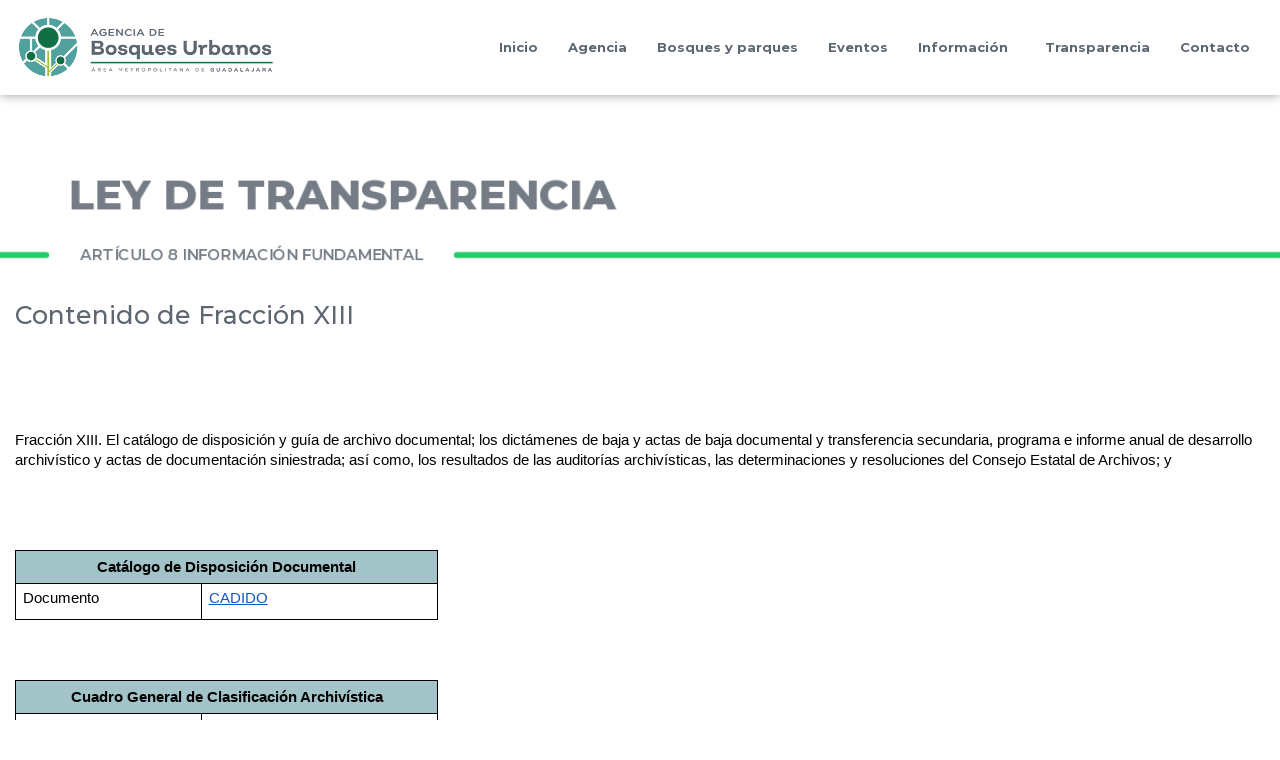

--- FILE ---
content_type: text/html; charset=utf-8
request_url: https://bosquesurbanos.mx/transparencia/inciso/92/
body_size: 4172
content:

<!DOCTYPE html>
<html lang="en">
<head>
    <meta charset="utf-8">
    <meta http-equiv="X-UA-Compatible" content="IE=edge">
    <meta name="viewport" content="width=device-width, initial-scale=1">
    <title>Ambu  </title>
    <meta name="description" content="">
    <script src="/static/themekit/scripts/jquery.min.js"></script>
    <script src="/static/themekit/scripts/main.js"></script>
    <script src="/static/themekit/scripts/maps.min.js"></script>
    <script src='https://maps.googleapis.com/maps/api/js?key=AIzaSyDzrDrZayjoTxbGwNOcESXzWG2X8fdSIds'></script>
    <!-- <link rel="stylesheet" href="/static/themekit/css/bootstrap-grid.css">  -->
    <link rel="stylesheet" href="https://cdn.jsdelivr.net/npm/bootstrap@4.6.1/dist/css/bootstrap.min.css" integrity="sha384-zCbKRCUGaJDkqS1kPbPd7TveP5iyJE0EjAuZQTgFLD2ylzuqKfdKlfG/eSrtxUkn" crossorigin="anonymous">
    <link rel="stylesheet" href="/static/themekit/css/style.css">
    <link rel="stylesheet" href="/static/themekit/css/glide.css">
    <link rel="stylesheet" href="/static/themekit/css/magnific-popup.css">
    <link rel="stylesheet" href="/static/themekit/css/content-box.css">
    <link rel="stylesheet" href="/static/themekit/css/media-box.css">
    <link rel="stylesheet" href="/static/themekit/css/contact-form.css">
    <link rel="stylesheet" href="/static/skin.css">
    <link rel="icon" href="/static/assets/img/favicon.png">
</head>



<body class="page-main">
    <!-- Facebook page feed -->
    <div id="fb-root"></div>
    <script async defer crossorigin="anonymous" src="https://connect.facebook.net/en_US/sdk.js#xfbml=1&version=v8.0" nonce="GZ6BrsQN"></script>
    <div id="preloader"></div>
    <nav class="menu-classic menu-fixed align-right" data-menu-anima="fade-in">
        <div class="container-fluid">
            <div class="menu-brand">
                <a href="/">
                    <img class="logo-default scroll-hide" src="/static/assets/img/logo.png" alt="logo agencia" />
                </a>
            </div>
            <i class="menu-btn"></i>
            <div class="menu-cnt my-0 py-0">
                <ul id="main-menu">
                    <li><a href="/">Inicio</a></li>
                    <li><a href="/agencia">Agencia</a></li>
                    <li><a href="/bosques/">Bosques y parques</a></li>
                    <li><a href="/eventos">Eventos</a></li>
                    <!--
                    <li class="dropdown">
                        <a href="#">Servicios</a>
                        <ul>
                            <li><a href="">Campamentos</a></li>
                            <li><a href="">Senderos interpretativos</a></li>
                            <li><a href="">Recorridos nocturnos</a></li>
                            <li><a href="">Cursos de verano</a></li>
                            <li><a href="">Introducción histórica ambiental</a></li>
                            <li><a href="">ECA</a></li>
                        </ul>
                    </li>
                    -->
                    <li class="dropdown">
                        <a href="#">Información</a>
                        <ul>
                            <li><a href="/licitaciones/">Licitaciones</a></li>
                            <li><a href="/organo-interno-de-control">Órgano Interno de control</a></li>
                            <li><a href="/servicios">Servicios</a></li>
                            <li><a href="/bosques_para_siempre">Bosques para siempre</a></li>
                            <li><a href="/voluntariado">Voluntariado</a></li>
                            <li><a href="/servicio-social">Servicio Social</a></li>
                        </ul>
                    </li>
                    <li><a href="/transparencia/">Transparencia</a></li>
                    <li><a href="/contacto">Contacto</a></li>
                </ul>
            </div>
        </div>
    </nav>
    
    
    <header class="header-base">
        <div class="container">
            <h1>Ley de Transparencia</h1>
            <h2>Artículo 8 Información Fundamental</h2>
        </div>
    </header>
    <main>
        <section class="section-base" id="transparencia">
            <div class="container-fluid">
                <div class="row">
                    <div class="col-lg-12">
                        <br>
                        <h2>Contenido de Fracción XIII</h2>
                        <br><br>
                        <div>
                            <p><span style="background-color: transparent; font-family: Arial; font-size: 11pt; white-space: pre-wrap;"><br></span></p><p><span id="docs-internal-guid-338bb68e-7fff-f8a4-9736-283d2dba9d30"></span></p><p dir="ltr" style="line-height:1.38;margin-top:0pt;margin-bottom:0pt;"><span style="font-size:11pt;font-family:Arial,sans-serif;color:#000000;background-color:transparent;font-weight:400;font-style:normal;font-variant:normal;text-decoration:none;vertical-align:baseline;white-space:pre;white-space:pre-wrap;">Fracción XIII. El catálogo de disposición y guía de archivo documental; los dictámenes de baja y actas de baja documental y transferencia secundaria, programa e informe anual de desarrollo archivístico y actas de documentación siniestrada; así como, los resultados de las auditorías archivísticas, las determinaciones y resoluciones del Consejo Estatal de Archivos; y</span></p><p><br></p><p><br></p><div dir="ltr" style="margin-left:0pt;" align="left"><table style="border:none;border-collapse:collapse;"><colgroup><col width="186"><col width="236"></colgroup><tbody><tr style="height:21pt"><td colspan="2" style="border-left:solid #000000 1pt;border-right:solid #000000 1pt;border-bottom:solid #000000 1pt;border-top:solid #000000 1pt;vertical-align:top;background-color:#a2c4c9;padding:5pt 5pt 5pt 5pt;overflow:hidden;overflow-wrap:break-word;"><p dir="ltr" style="line-height:1.38;text-align: center;margin-top:0pt;margin-bottom:0pt;"><span style="font-size:11pt;font-family:Arial,sans-serif;color:#000000;background-color:transparent;font-weight:700;font-style:normal;font-variant:normal;text-decoration:none;vertical-align:baseline;white-space:pre;white-space:pre-wrap;">Catálogo de Disposición Documental</span></p></td></tr><tr style="height:27pt"><td style="border-left:solid #000000 1pt;border-right:solid #000000 1pt;border-bottom:solid #000000 1pt;border-top:solid #000000 1pt;vertical-align:top;padding:5pt 5pt 5pt 5pt;overflow:hidden;overflow-wrap:break-word;"><p dir="ltr" style="line-height:1.2;margin-top:0pt;margin-bottom:0pt;"><span style="font-size:11pt;font-family:Arial,sans-serif;color:#000000;background-color:transparent;font-weight:400;font-style:normal;font-variant:normal;text-decoration:none;vertical-align:baseline;white-space:pre;white-space:pre-wrap;">Documento</span></p></td><td style="border-left:solid #000000 1pt;border-right:solid #000000 1pt;border-bottom:solid #000000 1pt;border-top:solid #000000 1pt;vertical-align:top;padding:5pt 5pt 5pt 5pt;overflow:hidden;overflow-wrap:break-word;"><p dir="ltr" style="line-height:1.2;margin-top:0pt;margin-bottom:0pt;"><a href="https://drive.google.com/file/d/1fN7S6XdQRYZHxuZIouQgccqKJ6bdmuOa/view?usp=sharing" style="text-decoration:none;"><span style="font-size:11pt;font-family:Arial,sans-serif;color:#1155cc;background-color:transparent;font-weight:400;font-style:normal;font-variant:normal;text-decoration:underline;-webkit-text-decoration-skip:none;text-decoration-skip-ink:none;vertical-align:baseline;white-space:pre;white-space:pre-wrap;">CADIDO</span></a></p></td></tr></tbody></table></div><p><b style="font-weight:normal;" id="docs-internal-guid-47c20ef3-7fff-6705-6536-1b46aef3a7d5"><br><br></b></p><div dir="ltr" style="margin-left:0pt;" align="left"><table style="border:none;border-collapse:collapse;"><colgroup><col width="186"><col width="236"></colgroup><tbody><tr style="height:21pt"><td colspan="2" style="border-left:solid #000000 1pt;border-right:solid #000000 1pt;border-bottom:solid #000000 1pt;border-top:solid #000000 1pt;vertical-align:top;background-color:#a2c4c9;padding:5pt 5pt 5pt 5pt;overflow:hidden;overflow-wrap:break-word;"><p dir="ltr" style="line-height:1.38;text-align: center;margin-top:0pt;margin-bottom:0pt;"><span style="font-size:11pt;font-family:Arial,sans-serif;color:#000000;background-color:transparent;font-weight:700;font-style:normal;font-variant:normal;text-decoration:none;vertical-align:baseline;white-space:pre;white-space:pre-wrap;">Cuadro General de Clasificación Archivística</span></p></td></tr><tr style="height:24.75pt"><td style="border-left:solid #000000 1pt;border-right:solid #000000 1pt;border-bottom:solid #000000 1pt;border-top:solid #000000 1pt;vertical-align:top;padding:5pt 5pt 5pt 5pt;overflow:hidden;overflow-wrap:break-word;"><p dir="ltr" style="line-height:1.2;margin-top:0pt;margin-bottom:0pt;"><span style="font-size:11pt;font-family:Arial,sans-serif;color:#000000;background-color:transparent;font-weight:400;font-style:normal;font-variant:normal;text-decoration:none;vertical-align:baseline;white-space:pre;white-space:pre-wrap;">Documento</span></p></td><td style="border-left:solid #000000 1pt;border-right:solid #000000 1pt;border-bottom:solid #000000 1pt;border-top:solid #000000 1pt;vertical-align:top;padding:5pt 5pt 5pt 5pt;overflow:hidden;overflow-wrap:break-word;"><p dir="ltr" style="line-height:1.2;margin-top:0pt;margin-bottom:0pt;"><a href="https://drive.google.com/file/d/139yzFUcqfeQvHxmh4MthImQzcHmYLCQj/view?usp=sharing" style="text-decoration:none;"><span style="font-size:11pt;font-family:Arial,sans-serif;color:#1155cc;background-color:transparent;font-weight:400;font-style:normal;font-variant:normal;text-decoration:underline;-webkit-text-decoration-skip:none;text-decoration-skip-ink:none;vertical-align:baseline;white-space:pre;white-space:pre-wrap;">CGCA&nbsp;</span></a></p></td></tr></tbody></table></div><p><b style="font-weight:normal;"><br><br></b></p><div dir="ltr" style="margin-left:0pt;" align="left"><table style="border:none;border-collapse:collapse;"><colgroup><col width="186"><col width="236"></colgroup><tbody><tr style="height:21pt"><td colspan="2" style="border-left:solid #000000 1pt;border-right:solid #000000 1pt;border-bottom:solid #000000 1pt;border-top:solid #000000 1pt;vertical-align:top;background-color:#a2c4c9;padding:5pt 5pt 5pt 5pt;overflow:hidden;overflow-wrap:break-word;"><p dir="ltr" style="line-height:1.38;text-align: center;margin-top:0pt;margin-bottom:0pt;"><span style="font-size:11pt;font-family:Arial,sans-serif;color:#000000;background-color:transparent;font-weight:700;font-style:normal;font-variant:normal;text-decoration:none;vertical-align:baseline;white-space:pre;white-space:pre-wrap;">Fichas Técnicas de Valoración Documental</span></p></td></tr><tr style="height:29.25pt"><td style="border-left:solid #000000 1pt;border-right:solid #000000 1pt;border-bottom:solid #000000 1pt;border-top:solid #000000 1pt;vertical-align:top;padding:5pt 5pt 5pt 5pt;overflow:hidden;overflow-wrap:break-word;"><p dir="ltr" style="line-height:1.2;margin-top:0pt;margin-bottom:0pt;"><span style="font-size:11pt;font-family:Arial,sans-serif;color:#000000;background-color:transparent;font-weight:400;font-style:normal;font-variant:normal;text-decoration:none;vertical-align:baseline;white-space:pre;white-space:pre-wrap;">Documento</span></p></td><td style="border-left:solid #000000 1pt;border-right:solid #000000 1pt;border-bottom:solid #000000 1pt;border-top:solid #000000 1pt;vertical-align:top;padding:5pt 5pt 5pt 5pt;overflow:hidden;overflow-wrap:break-word;"><p dir="ltr" style="line-height:1.2;margin-top:0pt;margin-bottom:0pt;"><a href="https://drive.google.com/file/d/1DC9VeEAIjXEV-e2fSnJK6iLoJNr2fagv/view?usp=sharing" style="text-decoration:none;"><span style="font-size:11pt;font-family:Arial,sans-serif;color:#1155cc;background-color:transparent;font-weight:400;font-style:normal;font-variant:normal;text-decoration:underline;-webkit-text-decoration-skip:none;text-decoration-skip-ink:none;vertical-align:baseline;white-space:pre;white-space:pre-wrap;">FTVD&nbsp;</span></a></p></td></tr></tbody></table></div><p><b style="font-weight:normal;"><br><br></b></p><div dir="ltr" style="margin-left:0pt;" align="left"><table style="border:none;border-collapse:collapse;"><colgroup><col width="186"><col width="236"></colgroup><tbody><tr style="height:21pt"><td colspan="2" style="border-left:solid #000000 1pt;border-right:solid #000000 1pt;border-bottom:solid #000000 1pt;border-top:solid #000000 1pt;vertical-align:top;background-color:#a2c4c9;padding:5pt 5pt 5pt 5pt;overflow:hidden;overflow-wrap:break-word;"><p dir="ltr" style="line-height:1.38;text-align: center;margin-top:0pt;margin-bottom:0pt;"><span style="font-size:11pt;font-family:Arial,sans-serif;color:#000000;background-color:transparent;font-weight:700;font-style:normal;font-variant:normal;text-decoration:none;vertical-align:baseline;white-space:pre;white-space:pre-wrap;">Reglas de Operación del GIA AMBU</span></p></td></tr><tr style="height:29.25pt"><td style="border-left:solid #000000 1pt;border-right:solid #000000 1pt;border-bottom:solid #000000 1pt;border-top:solid #000000 1pt;vertical-align:top;padding:5pt 5pt 5pt 5pt;overflow:hidden;overflow-wrap:break-word;"><p dir="ltr" style="line-height:1.2;margin-top:0pt;margin-bottom:0pt;"><span style="font-size:11pt;font-family:Arial,sans-serif;color:#000000;background-color:transparent;font-weight:400;font-style:normal;font-variant:normal;text-decoration:none;vertical-align:baseline;white-space:pre;white-space:pre-wrap;">Documento</span></p></td><td style="border-left:solid #000000 1pt;border-right:solid #000000 1pt;border-bottom:solid #000000 1pt;border-top:solid #000000 1pt;vertical-align:top;padding:5pt 5pt 5pt 5pt;overflow:hidden;overflow-wrap:break-word;"><p dir="ltr" style="line-height:1.2;margin-top:0pt;margin-bottom:0pt;"><a href="https://drive.google.com/file/d/1ZBUNK5mSwwQ1SypJ9-p941yn59XVK3dX/view?usp=sharing" style="text-decoration:none;"><span style="font-size:11pt;font-family:Arial,sans-serif;color:#1155cc;background-color:transparent;font-weight:400;font-style:normal;font-variant:normal;text-decoration:underline;-webkit-text-decoration-skip:none;text-decoration-skip-ink:none;vertical-align:baseline;white-space:pre;white-space:pre-wrap;">RO GIA</span></a></p></td></tr></tbody></table></div><p><b style="font-weight:normal;"><br><br></b></p><div dir="ltr" style="margin-left:0pt;" align="left"><table style="border:none;border-collapse:collapse;"><colgroup><col width="186"><col width="236"></colgroup><tbody><tr style="height:21pt"><td colspan="2" style="border-left:solid #000000 1pt;border-right:solid #000000 1pt;border-bottom:solid #000000 1pt;border-top:solid #000000 1pt;vertical-align:top;background-color:#a2c4c9;padding:5pt 5pt 5pt 5pt;overflow:hidden;overflow-wrap:break-word;"><p dir="ltr" style="line-height:1.2;text-align: center;margin-top:0pt;margin-bottom:0pt;"><span style="font-size:11pt;font-family:Arial,sans-serif;color:#000000;background-color:transparent;font-weight:700;font-style:normal;font-variant:normal;text-decoration:none;vertical-align:baseline;white-space:pre;white-space:pre-wrap;">Plan Estratégico y</span></p><p dir="ltr" style="line-height:1.2;text-align: center;margin-top:0pt;margin-bottom:0pt;"><span style="font-size:11pt;font-family:Arial,sans-serif;color:#000000;background-color:transparent;font-weight:700;font-style:normal;font-variant:normal;text-decoration:none;vertical-align:baseline;white-space:pre;white-space:pre-wrap;">&nbsp;Programa Anual de Desarrollo Archivístico</span></p></td></tr><tr style="height:0pt"><td style="border-left:solid #000000 1pt;border-right:solid #000000 1pt;border-bottom:solid #000000 1pt;border-top:solid #000000 1pt;vertical-align:top;background-color:#b6d7a8;padding:5pt 5pt 5pt 5pt;overflow:hidden;overflow-wrap:break-word;"><p dir="ltr" style="line-height:1.2;margin-top:0pt;margin-bottom:0pt;"><span style="font-size:11pt;font-family:Arial,sans-serif;color:#000000;background-color:transparent;font-weight:400;font-style:normal;font-variant:normal;text-decoration:none;vertical-align:baseline;white-space:pre;white-space:pre-wrap;">Año</span></p></td><td style="border-left:solid #000000 1pt;border-right:solid #000000 1pt;border-bottom:solid #000000 1pt;border-top:solid #000000 1pt;vertical-align:top;background-color:#b6d7a8;padding:5pt 5pt 5pt 5pt;overflow:hidden;overflow-wrap:break-word;"><p dir="ltr" style="line-height:1.2;margin-top:0pt;margin-bottom:0pt;"><span style="font-size:11pt;font-family:Arial,sans-serif;color:#000000;background-color:transparent;font-weight:400;font-style:normal;font-variant:normal;text-decoration:none;vertical-align:baseline;white-space:pre;white-space:pre-wrap;">Documento</span></p></td></tr><tr style="height:0pt"><td style="border-left:solid #000000 1pt;border-right:solid #000000 1pt;border-bottom:solid #000000 1pt;border-top:solid #000000 1pt;vertical-align:top;padding:5pt 5pt 5pt 5pt;overflow:hidden;overflow-wrap:break-word;"><p dir="ltr" style="line-height:1.2;margin-top:0pt;margin-bottom:0pt;"><span style="font-size:11pt;font-family:Arial,sans-serif;color:#000000;background-color:transparent;font-weight:400;font-style:normal;font-variant:normal;text-decoration:none;vertical-align:baseline;white-space:pre;white-space:pre-wrap;">2023</span></p></td><td style="border-left:solid #000000 1pt;border-right:solid #000000 1pt;border-bottom:solid #000000 1pt;border-top:solid #000000 1pt;vertical-align:top;padding:5pt 5pt 5pt 5pt;overflow:hidden;overflow-wrap:break-word;"><p dir="ltr" style="line-height:1.2;margin-top:0pt;margin-bottom:0pt;"><a href="https://drive.google.com/file/d/12kvSPjxlnYWBganIPmmbbJbGq0frluEj/view?usp=sharing" style="text-decoration:none;"><span style="font-size:11pt;font-family:Arial,sans-serif;color:#1155cc;background-color:transparent;font-weight:400;font-style:normal;font-variant:normal;text-decoration:underline;-webkit-text-decoration-skip:none;text-decoration-skip-ink:none;vertical-align:baseline;white-space:pre;white-space:pre-wrap;">PE-PADA 2023</span></a></p></td></tr><tr style="height:0pt"><td style="border-left:solid #000000 1pt;border-right:solid #000000 1pt;border-bottom:solid #000000 1pt;border-top:solid #000000 1pt;vertical-align:top;padding:5pt 5pt 5pt 5pt;overflow:hidden;overflow-wrap:break-word;"><p dir="ltr" style="line-height:1.2;margin-top:0pt;margin-bottom:0pt;"><span style="font-size:11pt;font-family:Arial,sans-serif;color:#000000;background-color:transparent;font-weight:400;font-style:normal;font-variant:normal;text-decoration:none;vertical-align:baseline;white-space:pre;white-space:pre-wrap;">2024</span></p></td><td style="border-left:solid #000000 1pt;border-right:solid #000000 1pt;border-bottom:solid #000000 1pt;border-top:solid #000000 1pt;vertical-align:top;padding:5pt 5pt 5pt 5pt;overflow:hidden;overflow-wrap:break-word;"><p dir="ltr" style="line-height:1.2;margin-top:0pt;margin-bottom:0pt;"><a href="https://drive.google.com/file/d/16fTu2cy-iQmZYpQvCwOuyRZHejVeuQLb/view?usp=sharing" style="text-decoration:none;"><span style="font-size:11pt;font-family:Arial,sans-serif;color:#1155cc;background-color:transparent;font-weight:400;font-style:normal;font-variant:normal;text-decoration:underline;-webkit-text-decoration-skip:none;text-decoration-skip-ink:none;vertical-align:baseline;white-space:pre;white-space:pre-wrap;">PE-PADA 2024</span></a></p></td></tr></tbody></table></div><p><b style="font-weight:normal;"><br><br></b></p><div dir="ltr" style="margin-left:0pt;" align="left"><table style="border:none;border-collapse:collapse;"><colgroup><col width="186"><col width="236"></colgroup><tbody><tr style="height:21pt"><td colspan="2" style="border-left:solid #000000 1pt;border-right:solid #000000 1pt;border-bottom:solid #000000 1pt;border-top:solid #000000 1pt;vertical-align:top;background-color:#a2c4c9;padding:5pt 5pt 5pt 5pt;overflow:hidden;overflow-wrap:break-word;"><p dir="ltr" style="line-height:1.2;text-align: center;margin-top:0pt;margin-bottom:0pt;"><span style="font-size:11pt;font-family:Arial,sans-serif;color:#000000;background-color:transparent;font-weight:700;font-style:normal;font-variant:normal;text-decoration:none;vertical-align:baseline;white-space:pre;white-space:pre-wrap;">Informe Anual de Cumplimiento al&nbsp;</span></p><p dir="ltr" style="line-height:1.2;text-align: center;margin-top:0pt;margin-bottom:0pt;"><span style="font-size:11pt;font-family:Arial,sans-serif;color:#000000;background-color:transparent;font-weight:700;font-style:normal;font-variant:normal;text-decoration:none;vertical-align:baseline;white-space:pre;white-space:pre-wrap;">PE y PADA</span></p></td></tr><tr style="height:0pt"><td style="border-left:solid #000000 1pt;border-right:solid #000000 1pt;border-bottom:solid #000000 1pt;border-top:solid #000000 1pt;vertical-align:top;background-color:#b6d7a8;padding:5pt 5pt 5pt 5pt;overflow:hidden;overflow-wrap:break-word;"><p dir="ltr" style="line-height:1.2;margin-top:0pt;margin-bottom:0pt;"><span style="font-size:11pt;font-family:Arial,sans-serif;color:#000000;background-color:transparent;font-weight:400;font-style:normal;font-variant:normal;text-decoration:none;vertical-align:baseline;white-space:pre;white-space:pre-wrap;">Año</span></p></td><td style="border-left:solid #000000 1pt;border-right:solid #000000 1pt;border-bottom:solid #000000 1pt;border-top:solid #000000 1pt;vertical-align:top;background-color:#b6d7a8;padding:5pt 5pt 5pt 5pt;overflow:hidden;overflow-wrap:break-word;"><p dir="ltr" style="line-height:1.2;margin-top:0pt;margin-bottom:0pt;"><span style="font-size:11pt;font-family:Arial,sans-serif;color:#000000;background-color:transparent;font-weight:400;font-style:normal;font-variant:normal;text-decoration:none;vertical-align:baseline;white-space:pre;white-space:pre-wrap;">Documento</span></p></td></tr><tr style="height:0pt"><td style="border-left:solid #000000 1pt;border-right:solid #000000 1pt;border-bottom:solid #000000 1pt;border-top:solid #000000 1pt;vertical-align:top;padding:5pt 5pt 5pt 5pt;overflow:hidden;overflow-wrap:break-word;"><p dir="ltr" style="line-height:1.2;margin-top:0pt;margin-bottom:0pt;"><span style="font-size:11pt;font-family:Arial,sans-serif;color:#000000;background-color:transparent;font-weight:400;font-style:normal;font-variant:normal;text-decoration:none;vertical-align:baseline;white-space:pre;white-space:pre-wrap;">2023</span></p></td><td style="border-left:solid #000000 1pt;border-right:solid #000000 1pt;border-bottom:solid #000000 1pt;border-top:solid #000000 1pt;vertical-align:top;padding:5pt 5pt 5pt 5pt;overflow:hidden;overflow-wrap:break-word;"><p dir="ltr" style="line-height:1.2;margin-top:0pt;margin-bottom:0pt;"><a href="https://drive.google.com/file/d/1oDrLekcH11uJMGg3RZJe_HHSy5r5g369/view?usp=sharing" style="text-decoration:none;"><span style="font-size:11pt;font-family:Arial,sans-serif;color:#1155cc;background-color:transparent;font-weight:400;font-style:normal;font-variant:normal;text-decoration:underline;-webkit-text-decoration-skip:none;text-decoration-skip-ink:none;vertical-align:baseline;white-space:pre;white-space:pre-wrap;">IAC 2023</span></a></p></td></tr></tbody></table></div><p><b style="font-weight:normal;"><br></b></p><div dir="ltr" style="margin-left:0pt;" align="left"><table style="border:none;border-collapse:collapse;"><colgroup><col width="186"><col width="236"></colgroup><tbody><tr style="height:21pt"><td colspan="2" style="border-left:solid #000000 1pt;border-right:solid #000000 1pt;border-bottom:solid #000000 1pt;border-top:solid #000000 1pt;vertical-align:top;background-color:#a2c4c9;padding:5pt 5pt 5pt 5pt;overflow:hidden;overflow-wrap:break-word;"><p dir="ltr" style="line-height:1.2;text-align: center;margin-top:0pt;margin-bottom:0pt;"><span style="font-size:11pt;font-family:Arial,sans-serif;color:#000000;background-color:transparent;font-weight:700;font-style:normal;font-variant:normal;text-decoration:none;vertical-align:baseline;white-space:pre;white-space:pre-wrap;">Informe Trimestral_Consejo Estatal Archivo</span></p></td></tr><tr style="height:0pt"><td style="border-left:solid #000000 1pt;border-right:solid #000000 1pt;border-bottom:solid #000000 1pt;border-top:solid #000000 1pt;vertical-align:top;background-color:#b6d7a8;padding:5pt 5pt 5pt 5pt;overflow:hidden;overflow-wrap:break-word;"><p dir="ltr" style="line-height:1.2;margin-top:0pt;margin-bottom:0pt;"><span style="font-size:11pt;font-family:Arial,sans-serif;color:#000000;background-color:transparent;font-weight:400;font-style:normal;font-variant:normal;text-decoration:none;vertical-align:baseline;white-space:pre;white-space:pre-wrap;">Año</span></p></td><td style="border-left:solid #000000 1pt;border-right:solid #000000 1pt;border-bottom:solid #000000 1pt;border-top:solid #000000 1pt;vertical-align:top;background-color:#b6d7a8;padding:5pt 5pt 5pt 5pt;overflow:hidden;overflow-wrap:break-word;"><p dir="ltr" style="line-height:1.2;margin-top:0pt;margin-bottom:0pt;"><span style="font-size:11pt;font-family:Arial,sans-serif;color:#000000;background-color:transparent;font-weight:400;font-style:normal;font-variant:normal;text-decoration:none;vertical-align:baseline;white-space:pre;white-space:pre-wrap;">Documento</span></p></td></tr><tr style="height:0pt"><td style="border-left:solid #000000 1pt;border-right:solid #000000 1pt;border-bottom:solid #000000 1pt;border-top:solid #000000 1pt;vertical-align:top;padding:5pt 5pt 5pt 5pt;overflow:hidden;overflow-wrap:break-word;"><p dir="ltr" style="line-height:1.2;margin-top:0pt;margin-bottom:0pt;"><span style="font-size:11pt;font-family:Arial,sans-serif;color:#000000;background-color:transparent;font-weight:400;font-style:normal;font-variant:normal;text-decoration:none;vertical-align:baseline;white-space:pre;white-space:pre-wrap;">2023</span></p></td><td style="border-left:solid #000000 1pt;border-right:solid #000000 1pt;border-bottom:solid #000000 1pt;border-top:solid #000000 1pt;vertical-align:top;padding:5pt 5pt 5pt 5pt;overflow:hidden;overflow-wrap:break-word;"><p dir="ltr" style="line-height:1.2;margin-top:0pt;margin-bottom:0pt;"><a href="https://drive.google.com/file/d/1D9OAdcpwB4GdOeCm9plbfjU0vi_B9K8P/view?usp=sharing" style="text-decoration:none;"><span style="font-size:11pt;font-family:Arial,sans-serif;color:#1155cc;background-color:transparent;font-weight:400;font-style:normal;font-variant:normal;text-decoration:underline;-webkit-text-decoration-skip:none;text-decoration-skip-ink:none;vertical-align:baseline;white-space:pre;white-space:pre-wrap;">4 TRIM CEArch 2023</span></a></p></td></tr><tr style="height:0pt"><td style="border-left:solid #000000 1pt;border-right:solid #000000 1pt;border-bottom:solid #000000 1pt;border-top:solid #000000 1pt;vertical-align:top;padding:5pt 5pt 5pt 5pt;overflow:hidden;overflow-wrap:break-word;"><p dir="ltr" style="line-height:1.2;margin-top:0pt;margin-bottom:0pt;"><span style="font-size:11pt;font-family:Arial,sans-serif;color:#000000;background-color:transparent;font-weight:400;font-style:normal;font-variant:normal;text-decoration:none;vertical-align:baseline;white-space:pre;white-space:pre-wrap;">2024</span></p></td><td style="border-left:solid #000000 1pt;border-right:solid #000000 1pt;border-bottom:solid #000000 1pt;border-top:solid #000000 1pt;vertical-align:top;padding:5pt 5pt 5pt 5pt;overflow:hidden;overflow-wrap:break-word;"><p dir="ltr" style="line-height:1.2;margin-top:0pt;margin-bottom:0pt;"><a href="https://drive.google.com/file/d/1VHzYdybrjdcOPXcehNc69azpazRWYQuk/view?usp=sharing" style="text-decoration:none;"><span style="font-size:11pt;font-family:Arial,sans-serif;color:#1155cc;background-color:transparent;font-weight:400;font-style:normal;font-variant:normal;text-decoration:underline;-webkit-text-decoration-skip:none;text-decoration-skip-ink:none;vertical-align:baseline;white-space:pre;white-space:pre-wrap;">1 TRIM CEArch 2024</span></a></p></td></tr><tr style="height:0pt"><td style="border-left:solid #000000 1pt;border-right:solid #000000 1pt;border-bottom:solid #000000 1pt;border-top:solid #000000 1pt;vertical-align:top;padding:5pt 5pt 5pt 5pt;overflow:hidden;overflow-wrap:break-word;"><p dir="ltr" style="line-height:1.2;margin-top:0pt;margin-bottom:0pt;"><span style="font-size:11pt;font-family:Arial,sans-serif;color:#000000;background-color:transparent;font-weight:400;font-style:normal;font-variant:normal;text-decoration:none;vertical-align:baseline;white-space:pre;white-space:pre-wrap;">2024</span></p></td><td style="border-left:solid #000000 1pt;border-right:solid #000000 1pt;border-bottom:solid #000000 1pt;border-top:solid #000000 1pt;vertical-align:top;padding:5pt 5pt 5pt 5pt;overflow:hidden;overflow-wrap:break-word;"><p dir="ltr" style="line-height:1.2;margin-top:0pt;margin-bottom:0pt;"><a href="https://drive.google.com/file/d/1wsjsbMTiZxJiOMqoqzTN_pqClijWu2UI/view?usp=sharing" style="text-decoration:none;"><span style="font-size:11pt;font-family:Arial,sans-serif;color:#1155cc;background-color:transparent;font-weight:400;font-style:normal;font-variant:normal;text-decoration:underline;-webkit-text-decoration-skip:none;text-decoration-skip-ink:none;vertical-align:baseline;white-space:pre;white-space:pre-wrap;">2 TRIM CEArch 2024</span></a></p></td></tr></tbody></table></div><p><b style="font-weight:normal;"><br><br></b></p><div dir="ltr" style="margin-left:0pt;" align="left"><table style="border:none;border-collapse:collapse;"><colgroup><col width="186"><col width="236"></colgroup><tbody><tr style="height:21pt"><td colspan="2" style="border-left:solid #000000 1pt;border-right:solid #000000 1pt;border-bottom:solid #000000 1pt;border-top:solid #000000 1pt;vertical-align:top;background-color:#a2c4c9;padding:5pt 5pt 5pt 5pt;overflow:hidden;overflow-wrap:break-word;"><p dir="ltr" style="line-height:1.38;text-align: center;margin-top:0pt;margin-bottom:0pt;"><span style="font-size:11pt;font-family:Arial,sans-serif;color:#000000;background-color:transparent;font-weight:700;font-style:normal;font-variant:normal;text-decoration:none;vertical-align:baseline;white-space:pre;white-space:pre-wrap;">Índice de expedientes clasificados AMBU</span></p></td></tr><tr style="height:24.75pt"><td style="border-left:solid #000000 1pt;border-right:solid #000000 1pt;border-bottom:solid #000000 1pt;border-top:solid #000000 1pt;vertical-align:top;padding:5pt 5pt 5pt 5pt;overflow:hidden;overflow-wrap:break-word;"><p dir="ltr" style="line-height:1.2;margin-top:0pt;margin-bottom:0pt;"><span style="font-size:11pt;font-family:Arial,sans-serif;color:#000000;background-color:transparent;font-weight:400;font-style:normal;font-variant:normal;text-decoration:none;vertical-align:baseline;white-space:pre;white-space:pre-wrap;">Documento</span></p></td><td style="border-left:solid #000000 1pt;border-right:solid #000000 1pt;border-bottom:solid #000000 1pt;border-top:solid #000000 1pt;vertical-align:top;padding:5pt 5pt 5pt 5pt;overflow:hidden;overflow-wrap:break-word;"><p dir="ltr" style="line-height:1.38;margin-top:0pt;margin-bottom:0pt;"><a href="https://docs.google.com/spreadsheets/d/13mBR0mf_K3GADczkNQLIb_PZUDFyTXAw/edit?usp=sharing&amp;ouid=108419070650039089546&amp;rtpof=true&amp;sd=true" style="text-decoration:none;"><span style="font-size:11pt;font-family:Arial,sans-serif;color:#1155cc;background-color:transparent;font-weight:400;font-style:normal;font-variant:normal;text-decoration:underline;-webkit-text-decoration-skip:none;text-decoration-skip-ink:none;vertical-align:baseline;white-space:pre;white-space:pre-wrap;">Índice de Expedientes Clasificados_AMBU</span></a></p></td></tr></tbody></table></div><p><b style="font-weight:normal;"><br><br></b></p><div dir="ltr" style="margin-left:0pt;" align="left"><table style="border:none;border-collapse:collapse;"><colgroup><col width="213"><col width="209"></colgroup><tbody><tr style="height:21pt"><td colspan="2" style="border-left:solid #000000 1pt;border-right:solid #000000 1pt;border-bottom:solid #000000 1pt;border-top:solid #000000 1pt;vertical-align:top;background-color:#a2c4c9;padding:5pt 5pt 5pt 5pt;overflow:hidden;overflow-wrap:break-word;"><p dir="ltr" style="line-height:1.38;text-align: center;margin-top:0pt;margin-bottom:0pt;"><span style="font-size:11pt;font-family:Arial,sans-serif;color:#000000;background-color:transparent;font-weight:700;font-style:normal;font-variant:normal;text-decoration:none;vertical-align:baseline;white-space:pre;white-space:pre-wrap;">Verificaciones internas AMBU</span></p></td></tr><tr style="height:24.75pt"><td style="border-left:solid #000000 1pt;border-right:solid #000000 1pt;border-bottom:solid #000000 1pt;border-top:solid #000000 1pt;vertical-align:top;padding:5pt 5pt 5pt 5pt;overflow:hidden;overflow-wrap:break-word;"><p dir="ltr" style="line-height:1.2;margin-top:0pt;margin-bottom:0pt;"><span style="font-size:11pt;font-family:Arial,sans-serif;color:#000000;background-color:transparent;font-weight:400;font-style:normal;font-variant:normal;text-decoration:none;vertical-align:baseline;white-space:pre;white-space:pre-wrap;">2024. Verificación interna I</span></p></td><td style="border-left:solid #000000 1pt;border-right:solid #000000 1pt;border-bottom:solid #000000 1pt;border-top:solid #000000 1pt;vertical-align:top;padding:5pt 5pt 5pt 5pt;overflow:hidden;overflow-wrap:break-word;"><p dir="ltr" style="line-height:1.38;margin-top:0pt;margin-bottom:0pt;"><a href="https://drive.google.com/file/d/11dpw7mt-IyKA3kooFiR-1Cf40UX_wn9V/view?usp=sharing" style="text-decoration:none;"><span style="font-size:11pt;font-family:Arial,sans-serif;color:#1155cc;background-color:transparent;font-weight:400;font-style:normal;font-variant:normal;text-decoration:underline;-webkit-text-decoration-skip:none;text-decoration-skip-ink:none;vertical-align:baseline;white-space:pre;white-space:pre-wrap;">Verificación interna I_2024&nbsp;</span></a></p></td></tr></tbody></table></div><p><b style="font-weight:normal;"><br><br><br></b></p><p dir="ltr" style="line-height:1.38;margin-top:0pt;margin-bottom:0pt;"><span style="font-size:11pt;font-family:Arial,sans-serif;color:#000000;background-color:transparent;font-weight:700;font-style:normal;font-variant:normal;text-decoration:none;vertical-align:baseline;white-space:pre;white-space:pre-wrap;">Guía de archivo documental</span></p><p dir="ltr" style="line-height:1.38;margin-top:0pt;margin-bottom:0pt;"><span style="font-size:11pt;font-family:Arial,sans-serif;color:#000000;background-color:transparent;font-weight:400;font-style:normal;font-variant:normal;text-decoration:none;vertical-align:baseline;white-space:pre;white-space:pre-wrap;">Se encuentra en proceso de elaboración</span></p><p><b style="font-weight:normal;"><br><br></b></p><p dir="ltr" style="line-height:1.2;margin-top:0pt;margin-bottom:8pt;"><span style="font-size:11pt;font-family:Arial,sans-serif;color:#000000;background-color:transparent;font-weight:700;font-style:normal;font-variant:normal;text-decoration:none;vertical-align:baseline;white-space:pre;white-space:pre-wrap;">Dictámenes de baja y actas de baja documental y transferencia secundaria y de documentación siniestrada.</span></p><p></p><p dir="ltr" style="line-height:1.2;margin-top:0pt;margin-bottom:8pt;"><span style="font-size:11pt;font-family:Arial,sans-serif;color:#000000;background-color:transparent;font-weight:400;font-style:normal;font-variant:normal;text-decoration:none;vertical-align:baseline;white-space:pre;white-space:pre-wrap;">A la fecha no se han generado.</span></p><div><span style="font-size:11pt;font-family:Arial,sans-serif;color:#000000;background-color:transparent;font-weight:400;font-style:normal;font-variant:normal;text-decoration:none;vertical-align:baseline;white-space:pre;white-space:pre-wrap;"><br></span></div><p><br></p><p><span><b style="font-weight:normal;"><br></b></span></p><p><span><b style="font-weight:normal;"><br></b></span></p><p dir="ltr" style="line-height:1.656;margin-top:0pt;margin-bottom:8pt;"><span style="font-size:11pt;font-family:Arial,sans-serif;color:#000000;background-color:transparent;font-weight:400;font-style:normal;font-variant:normal;text-decoration:none;vertical-align:baseline;white-space:pre;white-space:pre-wrap;">Fecha de actualización: 31 de octubre 2024</span></p><p><span id="docs-internal-guid-a78ffe8b-7fff-5dcf-2fa6-df74e9cf2e12"></span></p><p dir="ltr" style="line-height:1.656;margin-top:0pt;margin-bottom:0pt;"><span style="font-size:11pt;font-family:Arial,sans-serif;color:#000000;background-color:transparent;font-weight:400;font-style:normal;font-variant:normal;text-decoration:none;vertical-align:baseline;white-space:pre;white-space:pre-wrap;">Fecha de verificación: 05 de noviembre 2024</span></p><p dir="ltr" style="line-height:1.38;margin-top:0pt;margin-bottom:8pt;"><br></p><p><span><br></span></p><p><span><br></span></p><p><span><br></span><br></p>
                        </div>
                    </div>
                    
                </div>
            </div>
        </section>



    <footer class="light">
        <div class="container">
            <div class="row">
                <div class="col-lg-4">
                    <h3>Ambu</h3>
                    <p>Organismo Público Descentralizado, dedicado a la administración pública de parques y Bosques Urbanos del área Metropolitana de Guadalajara.</p>
                </div>
                <div class="col-lg-4">
                    <h3>Contacto</h3>
                    <ul class="icon-list icon-line">
                        <li>Paseo del Torreon 2130</li>
                        <li>Colonia Colinas de San Javier</li>
                        <li>Guadalajara, Jalisco 44660</li>
                        <li>Tel: (33) 9688 8595</li>
                        <li>desarrollo@bosquesurbanos.mx </li>
                    </ul>
                </div>
                <div class="col-lg-4">
                    <div class="icon-links icon-social icon-links-grid social-colors">
                        <a href="https://www.facebook.com/BosquesAMG/" target="_blank" class="facebook"><i class="icon-facebook"></i></a>
                        <a href="https://twitter.com/bosquesamg" target="_blank" class="twitter"><i class="icon-twitter"></i></a>
                        <a href="https://www.instagram.com/bosquesamg" target="_blank" class="instagram"><i class="icon-instagram"></i></a>
                    </div>
                    <hr class="space-sm" />
                    <p>Síguenos para que conozcas nuevas actividades o eventos.</p>
                </div>
            </div>
        </div>
        <div class="footer-bar">
            <div class="container">
                <span>© 2020 Agencia Metropolitana de Guadalajara.</span>
                <span><a href="contacts.html">Contáctanos</a> | <a href="#">Aviso de privacidad</a></span>
            </div>
        </div>
        <link rel="stylesheet" href="/static/themekit/media/icons/iconsmind/line-icons.min.css">
        <script src="/static/themekit/scripts/parallax.min.js"></script>
        <script src="/static/themekit/scripts/isotope.min.js"></script>
        <script src="/static/themekit/scripts/glide.min.js"></script>
        <script src="/static/themekit/scripts/progress.js"></script>
        <script src="/static/themekit/scripts/magnific-popup.min.js"></script>
        <script src="/static/themekit/scripts/contact-form/contact-form.js"></script>
        <script src="/static/themekit/scripts/tab-accordion.js"></script>
    </footer>
</body>
</html>

--- FILE ---
content_type: text/css
request_url: https://bosquesurbanos.mx/static/themekit/css/glide.css
body_size: 786
content:
/*

===================================================================
GLIDE SLIDER - GLIDE.CSS
===================================================================

*/

.glide {
    position: relative;
    width: 100%;
    box-sizing: border-box;
}

.glide * {
    box-sizing: inherit;
}

.glide__track {
    overflow: hidden;
}

.glide__slides {
    position: relative;
    width: 100%;
    list-style: none;
    backface-visibility: hidden;
    transform-style: preserve-3d;
    touch-action: pan-Y;
    overflow: hidden;
    padding: 0;
    margin: 0;
    white-space: nowrap;
    display: flex;
    flex-wrap: nowrap;
    will-change: transform;
}

.glide__slides--dragging {
    user-select: none;
}

.glide__slide {
    width: 100%;
    height: 100%;
    flex-shrink: 0;
    cursor: grab;
    white-space: normal;
    user-select: none;
    -webkit-touch-callout: none;
    -webkit-tap-highlight-color: transparent;
}

.glide__slide a {
    user-select: none;
    -webkit-user-drag: none;
    -moz-user-select: none;
    -ms-user-select: none;
}

.glide__arrows {
    -webkit-touch-callout: none;
    user-select: none;
}

.glide__bullets {
    -webkit-touch-callout: none;
    user-select: none;
}

.glide--rtl {
    direction: rtl;
}

.glide__arrow:before {
    font-family: "Icons";
    content: "\68";
    position: absolute;
    font-size: 25px;
    line-height: 30px;
    width: 30px;
    text-align: center;
    left: 0;
    top: 0;
    transition: all .5s;
}

.glide__arrow--right:before {
    content: "\67";
}

.glide__arrow {
    border: none;
    width: 30px;
    height: 30px;
    position: absolute;
    top: 50%;
    margin-top: -15px;
    overflow: hidden;
    background: none;
    padding: 0;
    left: 15px;
    outline: none;
    cursor: pointer;
}

.glide__arrow--right {
    right: 15px;
    left: auto;
}

.glide__arrow:hover:before {
    margin-left: -10px;
}

.glide__arrow--right:hover:before {
    margin-left: 10px;
}

.glide__bullets {
    display: flex;
    justify-content: center;
    position: absolute;
    left: 0;
    right: 0;
    width: 100%;
    bottom: 20px;
}

.glide__bullets > button {
    border: none;
    border-radius: 50%;
    margin: 0 5px;
    width: 10px;
    padding: 0;
    height: 10px;
    cursor: pointer;
    outline: none;
    opacity: .8;
    transition: all .5s;
}

.glide__bullets > button:hover, .glide__bullets > button.glide__bullet--active {
    opacity: 1;
}

.controls-out {
    z-index: 5;
    margin-bottom: 30px;
}

.controls-out:not([data-options*=nav]) {
    margin-bottom: 0;
}

.controls-out .glide__arrow {
    left: -40px;
}

.controls-out .glide__arrow--right {
    right: -40px;
    left: auto;
}

.controls-out .glide__bullets {
    bottom: -30px;
}

@media (max-width: 575.98px) {
    .controls-out .glide__arrow {
        left: -30px;
    }

    .controls-out .glide__arrow--right {
        right: -30px;
        left: auto;
    }
}


--- FILE ---
content_type: text/css
request_url: https://bosquesurbanos.mx/static/themekit/css/content-box.css
body_size: 1944
content:
/*

===================================================================
CONTENT BOX - CONTENT-BOX.CSS
===================================================================
Table of contents

 - Global
 - Side image
 - Top icon
 - Side icon
 - Top icon
 - Badge
 - Info
 - Blog side and top
 - Testimonials
 - Team
 - Pricing table
 - Call to action

-------------------------------------------------------------------

# GLOBAL
===================================================================

*/

.cnt-box {
    position: relative;
    overflow: hidden;
}

.cnt-box:hover .img-box img {
    opacity: .8;
}

.cnt-box:hover .img-box:before {
    opacity: 1;
    transition: all 0s;
}

.cnt-box .caption h2 {
    font-size: 20px;
    margin-top: 0;
    margin-bottom: 15px;
}

.cnt-box .caption h3 {
    font-size: 15px;
}

.cnt-box .caption p {
    font-size: 15px;
    margin: 0;
}

.cnt-box .caption .btn, .cnt-box .caption .btn-text {
    margin-top: 15px;
}

.cnt-box.boxed {
    border-radius: 3px;
}

.cnt-box.boxed .caption {
    padding: 30px;
}

.cnt-box.align-center .caption {
    text-align: center;
}

.cnt-box.align-right .caption {
    text-align: right;
}

.cnt-box.align-left .caption {
    text-align: left;
}

/*

# SIDE IMAGE
===================================================================

*/

.cnt-box-side {
    display: flex;
}

.cnt-box-side > .img-box {
    width: 30%;
}

.cnt-box-side > .caption {
    width: 70%;
    padding-left: 30px;
}

.cnt-box-side.boxed > .img-box, .cnt-box-side.boxed > .img-box > img {
    border-top-right-radius: 0;
    border-bottom-right-radius: 0;
}

.cnt-box-side.align-right {
    flex-direction: row-reverse;
}

.cnt-box-side.align-right > .caption {
    padding-left: 0;
    padding-right: 30px;
}

/*

# TOP IMAGE
===================================================================

*/

.cnt-box-top .caption {
    padding-top: 30px;
}

.cnt-box-top.boxed > .img-box, .cnt-box-top.boxed > .img-box > img {
    border-bottom-left-radius: 0;
    border-bottom-right-radius: 0;
}

/*

# SIDE ICON
===================================================================

*/

.cnt-box-side-icon {
    display: flex;
}

.cnt-box-side-icon > i {
    width: 50px;
    font-size: 50px;
    line-height: 50px;
    text-align: left;
    margin: 1px 0 0 1px;
}

.cnt-box-side-icon > .caption {
    width: 100%;
    padding-left: 30px;
}

.cnt-box-side-icon.boxed > i {
    padding: 30px;
    width: 80px;
    margin: 0;
}

.cnt-box-side-icon.align-right {
    flex-direction: row-reverse;
}

.cnt-box-side-icon.align-right > .caption {
    padding-left: 0;
    padding-right: 30px;
}

/*

# TOP ICON
===================================================================

*/

.cnt-box-top-icon > i {
    font-size: 50px;
    line-height: 50px;
    text-align: left;
    margin: 0 0 30px 1px;
    display: block;
}

.cnt-box-top-icon.boxed > i {
    margin: 0;
    padding: 30px 30px 0 30px;
}

.cnt-box-top-icon.align-center > i {
    text-align: center;
}

.cnt-box-top-icon.align-right > i {
    text-align: right;
}

/*

# BADGE
===================================================================

*/

.cnt-box-badge .caption {
    padding-top: 30px;
    position: relative;
}

.cnt-box-badge .badge {
    position: absolute;
    width: 50px;
    height: 50px;
    line-height: 50px;
    text-align: center;
    color: #fff;
    border-radius: 3px;
    top: -35px;
    right: 15px;
}

.cnt-box-badge.boxed .badge {
    right: 30px;
}

.cnt-box-badge.align-center .badge {
    left: 50%;
    margin-left: -25px;
}

.cnt-box-badge.align-right .badge {
    left: 15px;
    right: auto;
}

/*

# INFO
===================================================================

*/

.cnt-box-info {
    position: relative;
}

.cnt-box-info .cnt-info {
    padding: 15px 0;
}

.cnt-box-info .cnt-info > div {
    display: flex;
    justify-content: space-between;
}

.cnt-box-info .caption {
    padding-top: 30px;
}

.cnt-box-info .bottom-info {
    padding: 15px 0 0 0;
}

.cnt-box-info .bottom-info .caption > *:last-child {
    padding-bottom: 0;
    margin-bottom: 0;
}

.cnt-box-info .extra-field {
    position: absolute;
    z-index: 1;
    margin: 15px;
}

.cnt-box-info.boxed .extra-field {
    margin: 30px;
}

/*

# BLOG SIDE AND TOP
===================================================================

*/

.cnt-box-blog-side {
    display: flex;
}

.cnt-box-blog-side > .img-box {
    width: 30%;
}

.cnt-box-blog-side > .caption {
    width: 70%;
    padding-left: 30px;
}


.cnt-box-blog-side .icon-list, .cnt-box-blog-top .icon-list {
    font-size: 14px;
    line-height: 30px;
    margin-bottom: 15px;
}

.icon-list span.icon-links {
    display: flex;
}

.cnt-box-blog-side .blog-date, .cnt-box-blog-top .blog-date {
    position: absolute;
    width: 80px;
    height: 80px;
    color: #FFF;
    z-index: 5;
    text-align: center;
}

.cnt-box-blog-side .blog-date span, .cnt-box-blog-top .blog-date span {
    display: block;
}

.cnt-box-blog-side .blog-date span:first-child, .cnt-box-blog-top .blog-date span:first-child {
    font-size: 25px;
    padding: 15px 0 5px 0;
}

.cnt-box-blog-side .blog-date span:last-child, .cnt-box-blog-top .blog-date span:last-child {
    font-size: 12px;
}

.cnt-box-blog-top .caption h2 {
    margin-top: 30px;
}

.cnt-box-blog-side .icon-list i, .cnt-box-blog-top .icon-list i {
    font-size: 115%;
}

.cnt-box-blog-side.align-center .icon-list, .cnt-box-blog-top.align-center .icon-list {
    justify-content: center;
}

.cnt-box-blog-side.align-right .icon-list, .cnt-box-blog-top.align-right .icon-list {
    justify-content: flex-end;
}

.align-right .icon-list span.icon-links {
    margin-right: 0;
}

.cnt-box-blog-side.align-right {
    flex-direction: row-reverse;
}

.cnt-box-blog-side.align-right > .caption {
    padding-left: 0;
    padding-right: 30px;
}

.cnt-box-blog-side.align-right .blog-date, .cnt-box-blog-top.align-right .blog-date {
    right: 0;
}

.cnt-box-blog-side.align-right .icon-list > span, .cnt-box-blog-top.align-right .icon-list > span {
    margin-left: 25px;
    margin-right: 0;
}

/*

# TESTIMONIALS
===================================================================

*/

.cnt-box-testimonials > img, .cnt-box-testimonials-bubble .thumb-bar img {
    width: 50px;
    height: 50px;
    border-radius: 50%;
}

.cnt-box-testimonials > img {
    margin: 0 0 30px 0;
}

.cnt-box-testimonials .testimonial-info span {
    font-size: 14px;
    display: inline-block;
    margin-right: 10px;
}

.cnt-box-testimonials-bubble > p {
    text-align: left;
    border-radius: 3px;
    padding: 25px;
    margin-bottom: 15px;
    position: relative;
}

.cnt-box-testimonials-bubble > p:after {
    position: absolute;
    bottom: -18px;
    left: 30px;
    content: '';
    display: block;
    border-width: 20px;
    border-style: solid;
    border-top-width: 2px;
    border-top-color: rgba(0, 0, 0, 0);
    border-bottom-color: rgba(0, 0, 0, 0);
    border-left-color: rgba(0, 0, 0, 0);
}

.cnt-box-testimonials-bubble .thumb-bar {
    display: flex;
    align-items: center;
    margin-top: 30px;
}

.cnt-box-testimonials-bubble .thumb-bar p {
    margin: 0;
}

.cnt-box-testimonials-bubble .thumb-bar img {
    margin-right: 15px;
}

.cnt-box-testimonials-bubble .thumb-bar span {
    font-size: 14px;
    display: block;
}

.cnt-box-testimonials-bubble .thumb-bar span:last-child {
    font-size: 12px;
}

.cnt-box-testimonials.align-center {
    text-align: center;
}

.cnt-box-testimonials.align-center > img {
    margin-left: auto;
    margin-right: auto;
}

.cnt-box-testimonials.align-right {
    text-align: right;
}

.cnt-box-testimonials.align-right > img {
    margin-left: auto;
    margin-right: 0;
}

.cnt-box-testimonials.align-right .testimonial-info span {
    margin-left: 10px;
    margin-right: 0;
}
/*

# TEAM
===================================================================

*/

.cnt-box-team {
    padding-bottom: 145px;
    border-radius: 3px;
}

.cnt-box-team .caption h2 {
    margin-bottom: 5px;
}

.cnt-box-team > span {
    font-size: 14px;
    display: block;
}

.cnt-box-team .caption {
    position: absolute;
    text-align: center;
    padding: 25px 15px 0 15px;
    height: 145px;
    overflow: hidden;
    background-color: #FFF;
    margin: 0;
    bottom: 0;
    z-index: 9;
    right: 0;
    left: 0;
    transition: all .5s;
}

.cnt-box-team:hover .caption {
    height: 200px;
}

.cnt-box-team > img {
    width: 100%;
    display: block;
    transition: all .3s;
}

.cnt-box-team:hover > img {
    transform: translateY(10px) scale(1.1);
}

.cnt-box-team .icon-links {
    justify-content: center;
    margin: 20px 0;
}

.cnt-box-team.align-right .icon-links {
    justify-content: flex-end;
}

.cnt-box-team.align-left .icon-links {
    justify-content: flex-start;
}

/*

# PRICING TABLE
===================================================================

*/

.cnt-pricing-table {
    text-align: center;
    border-width: 1px;
    border-style: solid;
    border-radius: 3px;
    transition: all .5s;
}

.cnt-pricing-table:hover {
    transform: translateY(15px);
}

.cnt-pricing-table .top-area, .cnt-pricing-table .bottom-area {
    padding: 30px;
}

.cnt-pricing-table > ul {
    list-style: none;
    padding: 0;
    margin: 0 0 30px 0;
}

.cnt-pricing-table > ul > li {
    list-style: none;
    padding: 5px 30px;
    position: relative;
}

.cnt-pricing-table h2 {
    font-size: 20px;
}

.cnt-pricing-table .price {
    font-size: 30px;
    font-weight: 300;
    margin: 30px 0 20px 0;
}

.cnt-pricing-table .price span {
    font-size: 50px;
    display: inline-block;
    margin-left: 5px;
}

.cnt-pricing-table .price label {
    display: inline;
    font-weight: normal;
    font-style: normal;
}

.cnt-pricing-table .top-area p {
    margin: 0;
}

.pricing-table-big {
    padding: 20px 0;
    margin-top: -20px;
}

.cnt-pricing-table.align-right {
    text-align: right;
}

.cnt-pricing-table.align-left {
    text-align: left;
}

/*

# CALL TO ACTION
===================================================================

*/

.cnt-call {
    padding: 30px 50px;
    border-radius: 3px;
    text-align: center;
}

.cnt-call > i {
    display: inline-block;
    font-size: 30px;
    margin-bottom: 15px;
}

.cnt-call.align-right {
    text-align: right;
}

.cnt-call.align-right > i {
    margin-right: 0;
}

.cnt-call.align-left {
    text-align: left;
}

.cnt-call.align-left > i {
    margin-left: 0;
}

/*

# RESPONSIVE
===================================================================

*/

@media (max-width: 575.98px) {
    .cnt-box-side {
        display: block;
    }

    .cnt-box-side > .img-box {
        width: 100%;
        margin-bottom: 30px;
    }

    .cnt-box-side > .caption {
        width: 100%;
        padding-left: 0;
    }
}


--- FILE ---
content_type: text/css
request_url: https://bosquesurbanos.mx/static/skin.css
body_size: 8991
content:
/*
* ===================
* SKIN 
* ===================
*
* Insert into this file all the CSS of your custom design and load this file into every page you need.
*/

@import url('https://fonts.googleapis.com/css?family=Montserrat:500,600,700,800');

/*
-------------------------------------------------------------------
COLORS
-------------------------------------------------------------------
*/

.lan-menu .dropdown > ul > li:not(:hover) > a, .media-box:not(.media-box-down) h2, .media-box h3, nav.light .dropdown > ul > li:not(:hover) > a, .light .breadcrumb li:not(:last-child) a, .menu-cnt > ul > li > ul li > a, .lan-menu .dropdown > ul > li > a, body > nav:not(.menu-side).scroll-menu .menu-cnt > ul > li > a, body > nav:not(.menu-side).scroll-menu .lan-menu > li > a, .controls-out.arrows-left .glide__arrow:hover, .menu-inner:not(.menu-inner-vertical) .dropdown ul > li > a {
    color: #FFF !important;
}

body, header h2, h1, h2, h3, h4, h5, h6, .input-text, .input-select, .input-textarea, .icon-list span, .icon-list span a, .social-links a i, .glide__arrow, .search-bar input[type=submit], .menu-inner li > a, .accordion-list > li > a, .cnt-box-blog-side .icon-list a, .cnt-box-blog-top .icon-list a, .list-nav a, .media-box-down .caption h2, .media-box-down .caption p {
    color: #5d6671;
}

div.cnt-box-info .cnt-info, footer, .cnt-box-testimonials-bubble > p, [class*=box-lightbox].light, .datepicker-panel > ul > li, .datepicker-panel > ul[data-view="week"] > li, .datepicker-panel > ul[data-view="week"] > li:hover, .datepicker-top-left, .datepicker-top-right, .datepicker-panel > ul > li.disabled, .datepicker-panel > ul > li.disabled:hover, .cnt-box-blog-side .blog-date span:last-child, .cnt-box-blog-top .blog-date span:last-child, .section-home-alpins + section:before, .scroll-menu .shop-menu-cnt .cart-count {
    background-color: #13304a;
}

.cnt-box-testimonials-bubble > p:after {
    border-right-color: #13304a;
}

.tab-nav li.active a, .tab-nav li:hover a {
    background-color: #13304a;
    border-color: #13304a;
}

.lan-menu .dropdown > ul > li > a, body > nav.scroll-menu:before, .title > p:before, .title > p:after, .quote .quote-author:before, .cnt-box-info .extra-field, .glide__bullets > button:hover, .glide__bullets > button.glide__bullet--active, .controls-right .glide__bullet, .media-box-reveal .extra-field, .media-box .caption h3:before, .bg-color, body main > section.bg-color, nav .dropdown > ul > li > a, body > header h2:after, body > header h2:before, .controls-out.arrows-left .glide__arrow:hover, .menu-cnt > ul > li > ul li > a, .album-box .caption h3:after, .menu-inner li:before, .cnt-box-blog-side .blog-date, .cnt-box-blog-top .blog-date, .section-home-alpins .glide__arrow, .menu-inner:not(.menu-inner-vertical) .dropdown ul > li > a, .step-item:before, .step-item > span, .shop-menu-cnt .cart-count {
    background-color: #00C24F;
}

.section-home-alpins .glide__bullets .glide__bullet.glide__bullet--active {
    background-color: #00C24F !important;
}

@media (max-width: 991.98px) {
    nav.scroll-menu .menu-cnt {
        background-color: #00C24F;
    }
}

.btn, .icon-links-grid a:hover, .icon-links-button a {
    background-color: #00C24F;
    border-color: #00C24F;
}

a, .counter .value span:last-child, .icon-box i, .cnt-box-info .cnt-info > div > span:last-child, .cnt-box-info .bottom-info, .btn-text, .menu-cnt > ul > li:hover > a, nav:not(.menu-transparent) .menu-cnt > ul > li:hover > a, .lan-menu > li:hover > a, nav:not(.menu-transparent) .lan-menu > li:hover > a, .timeline > div:hover .badge p, .cnt-box-team:hover .caption h2, .cnt-box-top-icon > i, .datepicker-panel > ul > li:hover, .extra-field:before, .menu-inner li.active > a, .menu-inner li:hover > a, .table-alpins td:first-child, .accordion-list > li > a:before, .cnt-box-blog-side .icon-list i, .cnt-box-blog-top .icon-list i, .list-nav a:before, .cnt-box .caption p b, .cnt-box-side-icon > i, .countdown h3, .countdown p, nav:not(.menu-transparent) .menu-mini .lan-menu > li:hover > a, nav .icon-list li > i {
    color: #00C24F;
}

.breadcrumb li a:hover, .light .breadcrumb li:not(:last-child) a:hover, .light .text-color, .text-color, .menu-inner .dropdown li:hover > a {
    color: #00C24F !important;
}

form.form-box textarea:focus, form.form-box select:focus, form.form-box input:focus, [data-parallax] .table td, .media-box-half .caption .extra-field + p, .timeline > div .panel, div.timeline > div.inverted .panel:last-child, .search-box-menu > input[type=text]:focus {
    border-color: #00C24F;
}

.lan-menu .dropdown > ul > li:hover > a, .btn:not(.btn-border):hover, .dropdown ul:not(.icon-list) li:hover > a, .menu-cnt > ul > li:hover > a, .lan-menu > li:hover > a, .icon-links-button a:hover, .pagination li.page:hover a, .pagination li.page.active a, .section-home-alpins .glide__arrow:hover, .menu-inner:not(.menu-inner-vertical) .dropdown ul > li:hover > a {
    background-color: #3081c8;
}

.btn-text:hover, .accordion-list > li > a:hover, .list-nav a:hover {
    color: #3081c8;
}

@media (max-width: 991.98px) {
    nav.scroll-menu .dropdown > ul > li > a {
        background-color: #3081c8;
    }

    .menu-transparent:not(.scroll-menu) .menu-cnt > ul > li.dropdown.active > a {
        color: #3081c8 !important;
    }
}

.icon-box p, .cnt-call .caption p, .cnt-box-team .caption span, .cnt-box .caption p, .cnt-pricing-table > ul > li, .timeline .panel p {
    color: rgb(83, 98, 111);
}

main > section.section-color, [data-parallax] .controls-out .glide__bullets, .section-bottom-box:after, .controls-out .glide__bullets, .section-color + .section-call:before {
    background-color: rgb(238, 243, 247);
}

body > header.align-center h2, .light .breadcrumb li:last-child a, .cnt-box-testimonials-bubble > p, .footer-bar > .container {
    color: rgb(238, 243, 247) !important;
}

::placeholder {
    color: rgba(19, 48, 74, 0.52);
}

.table, .table td, .table th, .accordion-list > li, .table tr {
    border-color: rgba(83, 98, 111, .3);
}

.controls-out.arrows-left .glide__arrow, form.form-box textarea, form.form-box select, form.form-box input, .cnt-box.boxed, .tab-nav li a, .text-list-image li > img, .pagination li.page a, .shop-menu-cnt .shop-menu {
    box-shadow: 0 3px 23px rgba(39,79,117,.15);
}

.img-box, .media-box, .cnt-box-info .img-box, .section-block-full > .container > .row > .col:first-child, .cnt-call, .datepicker-top-left, .datepicker-top-right, .cnt-pricing-table, .google-map, .search-box-menu > input[type=text] {
    box-shadow: 0 10px 60px -12px rgba(39,79,117,.25);
}

.section-color .cnt-box.boxed .caption {
    background-color: #FFF;
}

.search-box-menu > input[type=text] {
    border: 1px solid #FFF;
}
/*
-------------------------------------------------------------------
CUSTOM CLASSES
-------------------------------------------------------------------
*/

.pagination-top-right {
    position: relative;
}

.pagination-top-right .list-pagination {
    position: absolute;
    top: -125px;
    right: 0;
    padding: 0;
}

.text-50 {
    font-size: 50px;
    line-height: 70px;
}

.text-symbol {
    font-size: 70%;
    opacity: .8;
    font-weight: 400;
}

.width-50 {
    max-width: 50%;
}

.width-415 {
    max-width: 415px;
}

.height-10 {
    max-height: 10px;
}

.height-410 {
    height: 410px;
}

.text-list-line.line-4 li {
    margin-bottom: 4.5px;
}

.table-grid.table-border.table-10 tbody tr td {
    padding: 10px;
}

.table-grid.table-border.table-15 tbody tr td {
    padding: 15px;
}

.table-grid.table-border.align-left.table-10 tbody tr td:not(:first-child) {
    padding-left: 30px;
}

.padding-left-100 {
    padding-left: 100px;
}

.grid-list.gap-60 > div {
    grid-gap: 60px;
}

.maso-list.gap-30 .maso-box {
    margin: -30px;
}

.maso-list.gap-30 .maso-item {
    padding: 30px;
}

.table-shadow td {
    transition: all .5s;
}

.section-call, .section-google-map {
    overflow: visible;
}

main > .section-call > .container, main > .section-google-map > .container {
    padding-top: 168px;
    position: relative;
}

main > .section-google-map > .container {
    padding-top: 380px;
}

.section-call > .container > .cnt-call, .section-google-map > .container > .google-map {
    transform: translateY(-237px);
    position: absolute;
    right: 30px;
    left: 30px;
}

.section-google-map > .container > .google-map {
    transform: translateY(-448px);
}

.section-color + .section-call:before {
    content: "";
    position: absolute;
    width: 100%;
    left: 0;
    top: -69px;
    right: 0;
    height: 69px;
}

.controls-out.controls-right .glide__bullets {
    right: calc(-210px);
    left: auto;
    bottom: 5px;
    width: 150px;
    background: none;
}

.controls-out.controls-right .glide__bullet:not(.glide__bullet--active):not(:hover) {
    opacity: .2;
}

.controls-out.controls-right .glide__bullet {
    margin: 0 4px;
    height: 6px;
    border-radius: 3px;
}

.controls-out.controls-right {
    margin-bottom: 0;
}

@media (min-width: 994px) {
    .controls-out.arrows-left .glide__arrow {
        left: -285px;
        background-color: #FFF;
        top: 150px;
        border-radius: 50%;
        width: 35px;
        height: 35px;
        line-height: 35px;
        transition: background-color .5s;
    }

    .controls-out.arrows-left .glide__arrow:before {
        line-height: 36px;
        width: 35px;
        font-size: 18px;
    }

    .controls-out.arrows-left .glide__arrow--right {
        right: auto;
        left: -240px;
    }

    .controls-out.arrows-left .glide__arrow:hover:before {
        margin: 0;
    }
}


.alpins-slider.active .background-slider > div.active:not(.remove-active) {
    z-index: 1;
}

.alpins-slider.active .background-slider > .active {
    animation: ken-burn-in 10s;
}

@media (min-width: 994px) {
    .alpins-slider .glide__bullets {
        width: 200px;
        right: -300px;
        left: auto;
        bottom: 5px;
    }

    .alpins-slider .glide__arrow {
        right: -345px;
        left: auto;
        bottom: -7px;
        top: auto;
    }
}

.alpins-slider .glide__arrow.glide__arrow--left {
    right: -85px;
}

.alpins-slider .glide__arrow.glide__arrow--right {
    margin-left: 110px;
}

.alpins-slider .glide__bullets > button.glide__bullet--active, .alpins-slider .glide__bullets > button.glide__bullet {
    background-color: #FFF;
}

.section-color .controls-out .glide__bullets {
    background-color: rgba(83, 98, 111, 0.16);
}

.alpins-slider .glide__arrow:before {
    color: #FFF;
}

.table-grid td .icon-box {
    transition: all .2s;
}

.table-grid td:hover .icon-box {
    transform: scale(.9);
}

.table-grid td > p {
    font-weight: 400;
}

.section-bottom-box > .container {
    padding-bottom: 40px;
    z-index: 2;
    position: relative;
}

.section-bottom-box:after {
    content: "";
    position: absolute;
    width: 100%;
    height: calc(50% - 40px);
    bottom: 0;
    left: 0;
    right: 0;
}

.section-bottom-box + section > .container {
    padding-top: 60px;
}

.form-box.checkbox-bottom-right .form-checkbox {
    position: absolute;
    bottom: 0px;
    margin: 0;
    white-space: nowrap;
    right: 0;
}

.events-list .caption .extra-field {
    font-weight: 600;
    margin-bottom: 15px;
    display: inline-block;
    position: relative;
    padding-left: 40px;
    line-height: 35px;
}

.events-list .caption .extra-field:before {
    font-family: "Icons";
    content: "\6e";
    position: absolute;
    font-size: 25px;
    line-height: 30px;
    font-weight: 400;
    width: 30px;
    left: 0;
    top: 1px;
    transition: all .5s;
}

.google-map {
    border-radius: 4px;
    overflow: hidden;
}

.google-map > iframe {
    width: 100%;
    height: 350px;
    border: none;
    display: block;
}

.section-home-alpins h1 {
    position: absolute;
    z-index: 2;
    max-width: 600px;
}

.section-home-alpins .slider {
    margin-left: 290px;
    box-shadow: 0 10px 60px -12px rgba(3, 20, 35, 0.79);
    max-width: 500px;
}

main > section.section-base.section-home-alpins {
    background-color: rgb(19, 48, 74);
}

.section-home-alpins .media-box-full .caption {
    width: 150px;
    height: 110px;
    background: rgb(55, 156, 244);
    right: -50px;
}

.section-home-alpins .glide__arrow {
    left: -285px;
    bottom: -45px;
    top: auto;
    border-radius: 50%;
    width: 50px;
    height: 50px;
    transition: all .5s;
    text-align: center;
}

.section-home-alpins .glide__arrow:hover {
    transform: scale(.95);
}

.section-home-alpins .glide__arrow--right {
    left: -220px;
}

.section-home-alpins .glide__arrow:before {
    line-height: 50px;
    width: 50px;
    font-size: 33px;
    margin-left: 1px;
}

.section-home-alpins .glide__arrow--left:before {
    margin-left: -1px;
}

.section-home-alpins .glide__bullet {
    margin: 0 4px;
    height: 6px;
    width: 30px;
    border-radius: 3px;
}

.section-home-alpins .glide__bullets {
    bottom: -40px;
    justify-content: flex-end;
}

.section-home-alpins + section {
    overflow: visible;
}

.section-home-alpins + section:before {
    content: "";
    position: absolute;
    width: 100%;
    height: 150px;
    top: 0;
    left: 0;
    right: 0;
}

.section-home-alpins + section > .container > div {
    margin-top: -50px;
}

.section-home-alpins [data-to] {
    font-size: 25px;
    line-height: 31px;
}
/*
-------------------------------------------------------------------
LAYOUT & TYPOGRAPHY
-------------------------------------------------------------------
*/

body, textarea {
    font-family: 'Montserrat', sans-serif;
    line-height: 30px;
    font-size: 14px;
    font-weight: 500;
}

button {
    font-family: 'Montserrat', sans-serif;
}

h1 + p, h2 + p, p + .btn, p + .btn-text, p + table, p + pre, p + img, p + .row, p + .img-box, p + .media-box, p + .cnt-box, p + .hc-icon-links, p + ul.icon-list, .container > .row + .row, .container > div + p, .container > div + .btn, .table + .btn, .table + .btn-text {
    margin-top: 40px;
}

h2 + h4 {
    margin-top: 10px;
}

.row > div > img {
    border-radius: 3px;
}

h4 {
    font-weight: 600;
}

.title {
    margin-bottom: 40px;
}

hr.space {
    height: 80px;
}

.title > h2 {
    font-size: 30px;
    line-height: 45px;
    margin-top: -5px;
    font-weight: 800;
    text-transform: uppercase;
    letter-spacing: .5px;
}

.title > p {
    display: inline-block;
    white-space: nowrap;
    padding: 0 45px 0 0;
    position: relative;
    overflow: hidden;
    font-size: 16px;
    transition: padding .5s;
}

.title.align-center > p {
    padding-left: 45px;
}

.title.align-center > p:before, .title > p:after, .media-box .caption h3:before {
    content: "";
    position: absolute;
    width: 25px;
    height: 6px;
    border-radius: 4px;
    left: 0;
    top: 12px;
    transition: all
}

.title > p:after {
    left: auto;
    right: 0;
}

.title:hover > p {
    padding-right: 50px;
}

.title.align-center:hover > p {
    padding: 0 50px;
}

.text-lg:not([data-to]) {
    font-size: 65px !important;
    line-height: 89px;
}

.text-sm {
    font-size: 15px !important;
    line-height: 26px;
}

.text-xs {
    line-height: 24px;
}

.quote {
    background: none;
    padding: 0 0 60px 0;
}

.quote:before {
    display: none;
}

.quote .quote-author:before {
    content: "";
    right: -45px;
    top: 11px;
    height: 6px;
    border-radius: 3px;
    width: 30px;
    position: absolute;
}

.quote .quote-author {
    display: inline-block;
    position: absolute;
    left: 0;
    bottom: -5px;
    font-size: 18px;
    text-transform: uppercase;
    font-size: 16px;
}

.boxed-area {
    box-shadow: 0 1px 10px rgba(0, 0, 0, 0.1)
}

.menu-fixed:not(.menu-transparent) + header, .menu-fixed:not(.menu-transparent) + main {
    top: -25px;
    margin-bottom: -25px;
}

/*
-------------------------------------------------------------------
HEADER AND MENUS
-------------------------------------------------------------------
*/

@keyframes anima-menu-down {
    0% {
        opacity: 0;
        top: -100%;
    }

    100% {
        top: 0;
        opacity: 1;
    }
}

body > nav:not(.menu-side):not(.menu-transparent) .mega-menu, body > nav:not(.menu-side):not(.menu-transparent) .dropdown > ul, nav:not(.menu-side):not(.menu-transparent) .shop-menu {
    border: none;
}

.menu-fixed.scroll-menu {
    opacity: 1;
    top: 0;
    transition: opacity .5s, top .5s;
    animation: anima-menu-down 2s;
}

.menu-fixed.scroll-menu .menu-cnt > ul > li > a, .menu-fixed.scroll-menu .menu-brand, .menu-fixed.scroll-menu .menu-right, .menu-icon-top.menu-fixed.scroll-menu .menu-cnt .menu-right {
    height: 65px;
    line-height: 65px;
}

body > nav .menu-brand, .menu-icon-top .menu-brand {
    height: 95px;
    padding: 15px 0;
}

.menu-cnt > ul > li a, .lan-menu a {
    font-weight: 700;
    font-size: 13px;
}

.menu-cnt ul > li:first-child > a, .menu-mini ul > li:first-child > a {
    border-top-left-radius: 3px;
    border-top-right-radius: 3px;
}

.menu-cnt ul > li:last-child > a, .menu-mini ul > li:last-child > a {
    border-bottom-left-radius: 3px;
    border-bottom-right-radius: 3px;
}

body > .menu-classic.menu-transparent:not(.scroll-menu) {
    background: linear-gradient(to bottom, rgba(0,0,0,0.35) 0%, rgba(0,0,0,0.15) 70%,rgba(0,0,0,0) 100%);
}

body > nav, .menu-cnt > ul > li:hover > a, .lan-menu > li > a, nav:not(.menu-transparent) .lan-menu > li:hover > a {
    background: none;
}

body > nav:before {
    content: "";
    height: calc(100% - 0px);
    width: 100%;
    left: 0;
    top: 0;
    position: absolute;
    box-shadow: 0 0 10px rgba(0, 0, 0, 0.4);
    background-color: #FFF;
    z-index: -1;
}

body > nav.menu-transparent:not(.scroll-menu):before {
    display: none;
}

.menu-classic.menu-transparent .menu-right {
    box-sizing: border-box;
    padding-bottom: 0;
}

.dropdown-submenu > ul {
    padding-left: 15px;
    box-shadow: none;
}

.dropdown-submenu > ul > li:last-child {
    box-shadow: 0px 6px 5px rgba(0, 0, 0, 0.17);
}

body > nav .menu-cnt > ul > li > a, body > nav .lan-menu > li > a, body > nav .menu-right {
    height: 95px;
    line-height: 95px;
    padding-bottom: 0px;
    box-sizing: content-box;
}

body > nav .lan-menu > li > a {
    line-height: 144px;
    padding-bottom: 50px;
    font-size: 14px;
}

body > nav.scroll-menu .lan-menu > li > a {
    line-height: 115px;
    padding-bottom: 20px;
}

.lan-menu li a img {
    margin-top: -7px;
}

.lan-menu > li > a {
    transition: color .5s !important;
}

.menu-transparent.light .menu-cnt > ul > li:hover > a, body > nav:not(.menu-side).scroll-menu .menu-cnt > ul > li:hover > a {
    opacity: .7;
    color: #FFF;
}

.lan-menu .dropdown > ul, nav .dropdown > ul {
    border-radius: 3px;
}

nav:not(.scroll-menu) .menu-mini + .container .lan-menu > li > a {
    margin-top: 24px;
    line-height: 94px;
    padding-bottom: 25px;
}

nav:not(.scroll-menu) .menu-mini + .container .lan-menu > li > a > img {
    margin-top: -19px;
}

.menu-mini .search-bar input[type=text] {
    border: none;
}

.menu-mini .search-bar input[type=submit] {
    text-transform: uppercase;
    font-weight: 800;
}

.menu-mini > .container > ul > li {
    font-size: 12px;
    opacity: .8;
}

.shop-menu-cnt {
    padding: 20px 0 45px 0;
    margin-top: 25px;
}

.shop-menu-cnt .cart-count {
    margin-top: -17px;
}

.shop-cart .cart-item .cart-content span {
    opacity: .7;
}

.shop-cart {
    padding: 30px 0;
}

.shop-cart .cart-item {
    padding: 0 30px;
}

.shop-menu-cnt .cart-total {
    padding: 8px 30px;
    font-weight: 600;
}

.shop-menu-cnt .cart-total span {
    margin-left: 17px;
}

.shop-menu .cart-buttons {
    padding: 10px 30px 30px 30px;
    font-weight: 600;
}

.scroll-menu:not(.menu-side) .shop-menu-cnt > i, body > nav.scroll-menu:not(.menu-side) .icon-links a i, .scroll-menu:not(.menu-side) .search-box-menu > i {
    color: #FFF;
}

.menu-big-box .menu-box {
    margin-top: -21px;
}

.mega-menu h5 {
    margin-bottom: 15px;
}

.mega-menu .tab-box > .tab-nav {
    margin: 30px 15px;
}

@media (min-width: 993px) {
    .menu-icon-top .menu-cnt > ul > li > a {
        padding-top: 0;
        line-height: 140px;
    }

    .menu-icon-top .menu-cnt .menu-right {
        line-height: 95px;
        height: 95px;
    }

    body > nav.menu-icon-top .lan-menu > li > a {
        line-height: 129px !important;
    }

    body > nav.menu-icon-top.menu-fixed.scroll-menu .lan-menu > li > a {
        line-height: 98px !important;
    }

    .menu-icon.menu-fixed.scroll-menu .shop-menu-cnt {
        padding: 20px 0 12px 0;
        margin-top: -8px;
    }

    .menu-top-logo .menu-right {
        padding-bottom: 0;
    }

    .menu-top-logo > .container > .menu-brand, .menu-top-logo .menu-right {
        transform: translateY(calc(-50% - 60px));
    }
}

.menu-icon:not(.menu-icon-top) .menu-cnt > ul > li > a > i {
    margin-top: -15px;
}

body > nav.menu-side .menu-cnt > ul > li > a, body > nav.menu-side .menu-right {
    height: auto;
    line-height: 45px;
    padding: 0 15px;
}

body > nav .lan-menu > li > a {
    padding-top: 0;
}

.menu-side .menu-cnt {
    margin-top: 15px;
}

.menu-cnt .mega-menu li a {
    font-weight: 500;
    text-transform: none;
}

.menu-side:not(.menu-side-collapse) .dropdown > ul, .menu-side:not(.menu-side-collapse) .dropdown-submenu > ul {
    border: none;
}

.menu-side:before {
    display: none;
}

.mega-menu {
    box-shadow: 0px 4px 15px rgba(0, 0, 0, 0.17);
}

.menu-side-collapse .dropdown-submenu > ul {
    padding-left: 0;
}

.menu-side .menu-cnt > ul > li > a, body > nav.menu-side .menu-cnt > ul > li:hover > a {
    background-color: #FFF;
}

.subline-bar {
    margin-top: -21px;
}

.dropdown-submenu > a:after, .menu-side .dropdown > a:after, .menu-side .mega-dropdown > a:after, .menu-inner .dropdown > a:after {
    right: 10px;
}

.menu-subtitle .shop-menu-cnt > i, .menu-subtitle .search-box-menu > i, .menu-subtitle .menu-brand, .menu-subtitle .lan-menu > li > a, .menu-subtitle .menu-cnt > ul > li > a, .menu-subtitle .menu-cnt .menu-right {
    height: 95px;
    line-height: 95px;
}

.menu-subtitle .menu-cnt > ul > li > a {
    line-height: 75px;
}

.menu-subtitle .menu-cnt li a span {
    top: 24px;
}

.menu-subtitle:not(.scroll-menu) .lan-menu > li > a {
    line-height: 144px;
}

.menu-subtitle.scroll-menu .shop-menu-cnt > i, .menu-subtitle.scroll-menu .search-box-menu > i, .menu-subtitle.scroll-menu .menu-brand, .menu-subtitle.scroll-menu .menu-cnt > ul > li > a, .menu-subtitle .menu-cnt .menu-right {
    height: 85px;
}

.menu-subtitle.scroll-menu .menu-cnt li a span {
    color: #FFF;
    font-weight: 400;
}
/*
-------------------------------------------------------------------
HEADERS
-------------------------------------------------------------------
*/

@keyframes anima-header {
    0% {
        opacity: 0;
        transform: scale(1.2);
    }

    100% {
        opacity: 1;
        transform: scale(1);
    }
}

body > header {
    height: 500px;
}

body > nav.menu-transparent + header {
    padding-top: 70px;
}

body > header h1 {
    font-size: 65px;
    font-weight: 900;
    line-height: 70px;
    text-transform: uppercase;
    animation: anima-header 4s;
}

body > header.header-base h1 {
    font-size: 40px;
    line-height: 50px;
}

body > header.header-base {
    background-color: #FFF;
    padding-top: 100px;
}

body > header h2 {
    max-width: 700px;
    font-size: 15px;
    text-transform: uppercase;
    font-weight: 600;
    animation: anima-header 4s;
    position: relative;
    display: inline-block;
}

body > header h2:after, body > header h2:before {
    content: "";
    position: absolute;
    height: 6px;
    width: 1500px;
    top: 12px;
    border-radius: 3px;
}

body > header h2:before {
    left: calc(100% + 30px);
}

body > header h2:after {
    right: calc(100% + 30px);
}

body > header:not(.header-base) > .container {
    margin-top: 190px !important;
}

.header-base + main > section:not(.section-base):first-child {
    margin-top: 100px;
}

body > header .breadcrumb {
    position: absolute;
    right: 40px;
    bottom: 50px;
    opacity: 0;
    right: -250px;
    transition: all .5s;
}

body > header:hover .breadcrumb {
    right: 35px;
    opacity: 1;
}

body > header .breadcrumb, body > header.align-center .breadcrumb {
    margin-top: 35px;
}

.breadcrumb li a:after {
    width: 3px;
    height: 11px;
    border-radius: 3px;
    margin-top: -6px;
    right: -3px;
}

.breadcrumb li a {
    padding-right: 25px;
    margin-right: 25px;
    transition: color .5s;
    font-size: 10px;
    line-height: 34px;
    text-transform: uppercase;
}

.breadcrumb li:last-child a {
    font-weight: 700;
}

.light .breadcrumb li a:after {
    background: #FFF;
}

/*
-------------------------------------------------------------------
FOOTER
-------------------------------------------------------------------
*/

.footer-bar {
    border-color: rgba(255, 255, 255, 0.2);
}

.footer-bar a {
    text-decoration: none;
}

.footer-bar span:last-child a {
    color: #FFF;
    margin: 0 5px;
}

footer li, footer p {
    opacity: .9;
}

/*
-------------------------------------------------------------------
COMPONENTS
-------------------------------------------------------------------
*/

.timeline .panel {
    border-bottom: 1px solid rgb(205, 216, 224);
    border-right: 1px solid rgb(205, 216, 224);
}

.timeline > div:last-child .panel {
    border-bottom: none;
}

.timeline div.inverted .panel:last-child {
    padding-bottom: 0;
    margin-bottom: 0;
    border-right: none;
    border-left: 1px solid rgb(205, 216, 224);
    border-radius: 0;
}

.timeline .panel {
    padding: 0 0 30px 0;
    background: none;
}

.timeline .panel, .timeline div.inverted .panel, .timeline div.inverted .panel:last-child, .timeline .panel:last-child {
    width: 70%;
    border-radius: 0;
    padding: 30px 30px 30px 0;
}

.timeline div.inverted .panel:last-child {
    padding-left: 30px;
}

.timeline > div .badge {
    width: 30%;
    left: 70%;
    padding-left: 30px;
}

.timeline > div.inverted .badge {
    left: 0;
    right: auto;
    padding-left: 0;
}

.timeline > div:hover, .timeline > div.inverted:hover {
    transform: none;
}

.timeline > div {
    margin-bottom: 0;
}

.timeline .badge {
    margin-top: -2px;
    background: rgb(255, 255, 255);
}

.timeline .badge span {
    font-weight: 600;
    opacity: .8;
}

.timeline .badge p {
    font-weight: 700;
    font-size: 25px;
    margin: 30px 0 0 0;
    transition: color .5s;
}

.glide__slide .timeline .panel, .glide__slide .timeline div.inverted .panel, .glide__slide .timeline div.inverted .panel:last-child, .glide__slide .timeline .panel:last-child {
    padding: 0;
    border-left: none;
}

.timeline-title {
    font-size: 18px;
}

.counter h3 {
    font-weight: 500;
    margin: 0;
    font-size: 15px;
    line-height: 24px;
}

.counter .value {
    font-weight: 700;
}

.counter .value span:last-child {
    margin-left: 5px;
}

.btn {
    font-weight: 600;
}

.icon-box h3 {
    font-size: 16px;
}

.icon-box i {
    font-size: 50px;
}

.section-image .icon-box h3 {
    font-size: 20px;
    margin-bottom: 10px;
    text-transform: uppercase;
    font-weight: 900;
}

.icon-box p {
    line-height: 25px;
}

.btn-text {
    font-weight: 500;
    position: relative;
}

button.btn-text {
    line-height: 30px;
    font-size: 14px;
    padding: 0;
}

.btn-icon.btn-circle i {
    width: 52px;
    height: 52px;
    line-height: 52px;
    border-radius: 50%;
    background: rgba(0, 0, 0, 0.25);
    left: -1px;
}

.btn-icon.btn-sm:not(.btn-anima) {
    padding-left: 77px;
}

.btn:hover {
    box-shadow: 0 12px 24px -10px rgba(21, 59, 93, 0.46);
    transform: scale(.95);
}

@keyframes btn-text-anima {
    0% {
        right: -30px;
        opacity: 0;
    }

    60% {
        right: -40px;
        opacity: 1;
    }

    100% {
        right: -45px;
        opacity: 0;
    }
}

.btn-text:after {
    font-family: "Icons";
    content: "\67";
    position: absolute;
    font-size: 25px;
    line-height: 30px;
    width: 30px;
    right: -45px;
    top: 1px;
    opacity: 0;
    transition: all .5s;
}

.btn-text:hover:after {
    animation: btn-text-anima 1s linear infinite;
}

.btn-xs {
    font-size: 14px;
    padding: 7px 30px;
}

.cnt-box-info .cnt-info {
    position: absolute;
    top: 0;
    color: #FFF;
    background: #000;
    width: calc(100% - 30px);
    margin: -30px 0 0 0;
    padding: 17px 30px;
    border-radius: 3px;
    display: flex;
    justify-content: space-between;
    text-align: left;
}

.cnt-box-info.align-center .cnt-info {
    margin: -30px 15px 0 15px;
    text-align: center;
}

.cnt-box-info .cnt-info > div {
    flex-direction: column-reverse;
}

.cnt-box-info .cnt-info > div > span:last-child {
    font-weight: 600;
    font-size: 17px;
    line-height: 15px
}

.cnt-box-info .cnt-info > div > span:first-child {
    font-size: 12px;
    margin-top: 10px;
    line-height: 15px;
    opacity: .8;
    font-weight: 500;
}

.cnt-box-info.boxed .cnt-info {
    margin: -30px 0 0 0;
    width: calc(100% - 60px);
}

.cnt-box-info .caption, .cnt-box-info.boxed .caption {
    position: relative;
    padding-top: 90px;
}

.cnt-box-info .bottom-info {
    position: relative;
    padding-left: 45px;
    font-size: 14px;
    font-weight: 500;
}

.cnt-box-info .bottom-info:before {
    content: "\e848";
    font-family: "icomoon";
    /* speak: none; */
    font-style: normal;
    font-weight: normal;
    line-height: 1;
    position: absolute;
    left: 1px;
    font-size: 22px;
}

.cnt-box-info .extra-field, .media-box-reveal .extra-field {
    color: rgb(255, 255, 255);
    font-weight: 600;
    text-transform: uppercase;
    font-size: 11px;
    letter-spacing: .5px;
    padding: 0 10px;
    border-radius: 3px;
}

.cnt-box-info .caption h2 {
    font-size: 22px;
}

.cnt-box-info.text-uppercase {
    text-transform: none;
}

.cnt-box-info.text-uppercase .caption h2 {
    text-transform: uppercase;
    font-weight: 800;
}

.cnt-box-info .caption > p {
    padding: 15px 0;
}

.cnt-box.boxed .img-box {
    box-shadow: none;
}

.cnt-box.boxed, .cnt-box-top-icon.boxed > i, .cnt-box-top-icon.boxed > .caption {
    background-color: #FFF;
}

.img-box-caption span {
    display: inline-block;
    width: auto;
    margin: 17px;
    font-weight: 800;
    text-transform: uppercase;
    font-size: 18px;
    border-radius: 3px;
    padding: 3px 25px;
    color: rgb(255, 255, 255);
    transition: all .5s;
}

.media-box-reveal .extra-field {
    position: absolute;
    bottom: 30px;
    opacity: 0;
    left: -100px;
    transition: left .5s, opacity 2s;
}

.media-box-reveal:hover .extra-field {
    opacity: 1;
    left: 30px;
}

.media-box-reveal .caption {
    height: 160px;
}

.media-box-reveal .caption h2 {
    font-size: 30px;
    line-height: 45px;
}

.media-box-reveal .caption h3 {
    font-weight: 600;
    opacity: .8;
    font-size: 15px;
}

.media-box-reveal .caption p {
    margin-top: 15px;
    position: relative;
}

.media-box-reveal .caption:before {
    content: "";
    position: absolute;
    bottom: -1px;
    left: -1px;
    right: -1px;
    top: -1px;
    background: rgba(0, 0, 0, 0.35);
    z-index: 0;
    opacity: 0;
    transition: all 0s;
}

.media-box-reveal:hover .caption:before {
    opacity: 1;
    transition: all .5s;
    transition-delay: .5s;
}

.media-box-reveal .caption > * {
    z-index: 1;
}

.media-box-reveal h2 {
    text-transform: uppercase;
    font-weight: 900;
    font-size: 21px;
}

.media-box .caption h3 {
    font-weight: 500;
    position: relative;
    padding-left: 45px;
    white-space: nowrap;
}

.media-box .caption h2 {
    margin-bottom: 5px;
    position: relative;
}

.media-box-half .extra-field {
    font-weight: 600;
    margin-bottom: 15px;
    display: block;
}

.form-box .form-checkbox {
    opacity: .7;
}

.form-box.form-inline .form-checkbox {
    margin-top: 15px;
}

.form-box .form-checkbox label {
    font-size: 12px;
    line-height: 22px;
}

form.form-box textarea, form.form-box select, form.form-box input {
    border-color: transparent;
}

.datepicker-top-left, .datepicker-top-right {
    border: none;
    border-radius: 3px;
    overflow: hidden;
    color: #FFF;
    padding: 15px;
}

.datepicker-panel > ul > li:hover {
    background: none;
}

.datepicker-container:before, .datepicker-container:after {
    display: none;
}

ul.icon-list li {
    margin: 0;
}

.progress-bar > h4, .progress-circle > h4 {
    font-size: 14px;
    font-weight: 800;
    text-transform: uppercase;
    margin-bottom: 15px;
}

.progress-bar > div span {
    top: -46px;
}

.cnt-box-testimonials-bubble > p {
    font-size: 13px;
}

.cnt-box-testimonials-bubble .thumb-bar span:first-child {
    font-weight: 900;
    text-transform: uppercase;
}

.cnt-box-testimonials-bubble .thumb-bar span:last-child {
    font-weight: normal;
    text-transform: none;
    margin-top: -7px;
}

.cnt-box-testimonials-bubble .thumb-bar img {
    margin: 0 15px 10px 15px;
    box-shadow: 0 3px 23px rgba(39,79,117,.15);
}

.cnt-box-testimonials-bubble .thumb-bar p {
    margin: -10px 0 0 0;
}

.cnt-box-team .caption h2 {
    font-size: 14px;
    font-weight: 800;
    text-transform: uppercase;
    transition: all .5s;
}

.cnt-box-team {
    padding-bottom: 80px;
}

.cnt-box-team .caption {
    height: 85px;
}

.cnt-box-team .icon-links {
    opacity: 0;
    transform: translateY(30px);
    transition: all .8s;
}

.cnt-box-team:hover .icon-links {
    opacity: 1;
    transform: translateY(0px);
}

.cnt-box-team .caption span {
    font-weight: 500;
}

.cnt-box-team:hover .caption {
    height: 220px;
}

.cnt-box-team .caption p {
    font-size: 14px;
    line-height: 30px;
}

.cnt-box-team .icon-links a {
    transition: all .5s;
}

.cnt-box-team .icon-links a:hover {
    transform: scale(1.2);
}

.cnt-call {
    background: rgb(255, 255, 255);
    border: 1px solid rgb(246, 248, 250);
}

.cnt-call > i {
    display: none;
}

.cnt-call .caption {
    text-align: left;
    max-width: 70%;
}

.cnt-call .caption a.btn {
    position: absolute;
    right: 60px;
    top: 50%;
    margin-top: -23px;
}

.cnt-call .caption h2 {
    font-size: 28px;
    margin-bottom: 10px;
}

.cnt-call .caption p, .cnt-box-top-icon p, .text-list-base li > p, .text-list-image .content > p {
    opacity: .8;
}

.cnt-box-side {
    overflow: visible;
}

.cnt-box-badge .badge {
    left: 30px;
    width: auto;
    text-align: left;
    line-height: 10px;
    font-size: 12px;
    font-weight: 600;
    letter-spacing: .5px;
    opacity: .95;
    background: none;
}

.cnt-box-badge .caption p {
    margin-top: 30px;
}

.cnt-box-badge .caption h2 {
    margin-bottom: 70px;
    color: rgb(255, 255, 255);
    font-size: 22px;
    margin-top: -105px;
}

.cnt-box-badge:not(.boxed) h2 {
    padding-left: 30px;
}

.cnt-box .caption p b {
    font-weight: 600;
    display: inline-block;
    margin-top: 5px;
    margin-right: 5px;
    line-height: 0;
}

.text-list-base li > div, .text-list-image .content > div {
    font-weight: 600;
}

.cnt-box-side .extra-field + p, .media-box-half .extra-field + p {
    border-top: 1px solid rgb(214, 224, 232);
    margin-top: 15px;
    padding-top: 15px;
}

.cnt-pricing-table {
    border: none;
    padding: 30px 0;
}

.cnt-pricing-table .price span {
    font-weight: 700;
}

.cnt-pricing-table .top-area p {
    font-weight: 600;
}

.cnt-box-blog-side, .cnt-box-blog-top {
    transition: all .5s;
}

.cnt-box-blog-side:hover, .cnt-box-blog-top:hover {
    transform: scale(.95);
}

.cnt-box-blog-side .blog-date, .cnt-box-blog-top .blog-date {
    margin: 30px;
    border-radius: 3px;
    overflow: hidden;
    font-weight: 700;
}

.cnt-box-blog-side .blog-date span:last-child, .cnt-box-blog-top .blog-date span:last-child {
    font-weight: 600;
    font-size: 11px;
}

.cnt-box-blog-side .icon-list a, .cnt-box-blog-top .icon-list a {
    font-weight: 600;
    text-transform: uppercase;
    font-size: 12px;
}

.cnt-box-blog-side .blog-date span:first-child, .cnt-box-blog-top .blog-date span:first-child {
    padding: 10px 0 10px 0;
}

.col-lg-4 > .menu-inner li > a {
    text-transform: none;
    font-size: 15px;
    font-weight: 500;
}

.menu-inner li > a {
    /* text-transform: uppercase; */
    font-size: 16px;
}

.menu-inner-image li a {
    font-weight: 600;
}

.menu-inner-image li a span {
    font-weight: 500;
    opacity: .8;
}

.menu-inner .dropdown ul > li > a {
    font-weight: 600;
    font-size: 13px;
    padding-left: 0;
}

.menu-inner-vertical .dropdown li:hover > a, .menu-inner-vertical .dropdown ul:not(.icon-list) li:hover > a {
    background: none;
}

.menu-inner .dropdown > a:after {
    right: 0;
}

.menu-inner:not(.menu-inner-vertical) .dropdown ul > li > a {
    padding: 0 15px;
    border-radius: 0;
}

.menu-inner:not(.menu-inner-vertical) .dropdown:before {
    display: none;
}

.menu-inner:not(.menu-inner-vertical) .dropdown ul {
    border: none;
    border-radius: 3px;
}

.list-nav {
    margin-top: 60px;
    /* text-transform: uppercase; */
    font-weight: 700;
}

.testimonial-info {
    font-weight: 600;
}

.countdown [data-time] > div > span {
    font-weight: 600;
}

.social-feed-fb .meta-header a {
    font-size: 18px;
    font-weight: 700;
}

/*
-------------------------------------------------------------------
CONTAINERS
-------------------------------------------------------------------
*/

.controls-out .glide__bullets {
    justify-content: space-between;
    border-radius: 3px;
}

.light .controls-out .glide__bullets {
    background-color: rgba(255, 255, 255, 0.35);
}

.controls-out .glide__bullet {
    width: 100%;
    border-radius: 0;
    margin: 0 1px;
    height: 6px;
    border-radius: 3px;
    opacity: 0;
}

.glide[data-options*=focusAt] .glide__slide > div {
    transition: all .8s;
}

.glide[data-options*=focusAt] .glide__slide:not(.glide__slide--active) > div {
    transform: scale(.8);
    opacity: .8;
}

.glide[data-options*=focusAt] .glide__slide:not(.glide__slide--active) > div .img-box {
    box-shadow: none;
}

.glide__bullets > button {
    opacity: .6;
}

.glide__slide > .boxed {
    margin-bottom: 15px;
    margin-top: 15px;
}

[class*=box-lightbox] {
    padding: 60px;
}

[class*=box-lightbox].light h4 {
    opacity: .7;
}

[class*=box-lightbox].light p {
    opacity: .8;
}

.tab-nav li a {
    border-color: rgb(235, 242, 249);
    background-color: #FFF;
    font-weight: 600;
    padding: 10px 20px;
    font-size: 14px;
}

.tab-box > .tab-nav {
    margin: 0 0 30px 0;
}

.tab-inverse > .tab-nav {
    margin: 30px 0 0 0;
}

.tab-vertical > .tab-nav {
    margin-bottom: 0;
    margin-top: 0;
}

section > .container > .tab-box:first-child > .tab-nav {
    margin: 0 0 100px 0;
}

.pagination li a {
    font-weight: 600;
}

.pagination li.page a {
    border: none;
    background-color: #FFF;
}

.list-pagination {
    padding-top: 60px;
}

section.no-padding > div > .slider li > .img-box, section.no-padding > div > .slider li > .img-box img {
    border-radius: 0;
    box-shadow: none;
}

[data-columns="1"] .cnt-box-side h2 {
    font-size: 25px;
}

.album-box .caption {
    left: 0;
    right: 0;
    bottom: 0;
    height: 100px;
    padding: 30px;
    background: linear-gradient(to top, rgba(0,0,0,0.35) 0%, rgba(0,0,0,0.15) 70%,rgba(0,0,0,0) 100%);
}

.album-box .caption h3 {
    color: rgb(255, 255, 255);
    text-transform: uppercase;
    font-weight: 900;
    font-size: 20px;
    position: relative;
    padding-left: 60px;
    transition: all .5s;
}

.album-box .caption h3:after {
    content: "";
    position: absolute;
    width: 30px;
    left: 0;
    height: 6px;
    top: calc(50% - 3px);
    border-radius: 5px;
    transition: all .5s;
}

.album-box:hover .caption h3 {
    padding-left: 100px;
}

.album-box:hover .caption h3:after {
    width: 80px;
}

.album-title span {
    font-size: 20px;
    font-weight: 900;
    text-transform: uppercase;
}

.text-list-line li hr {
    margin: 18px 5px 5px 5px;
}

.table-alpins, .table-alpins td, .table-alpins th {
    border-left: none !important;
}

.table-alpins th {
    font-weight: 800;
    padding-top: 0;
}

.accordion-list > li {
    font-weight: 600;
}

.accordion-list > li > a {
    padding: 13px 0 13px 25px;
}

.accordion-list > li > .content > * {
    font-weight: 500;
}

.accordion-list > li.active {
    padding: 0 0 15px 0;
    background: rgb(255, 255, 255);
    padding: 5px 20px 20px 20px;
    border-radius: 3px;
    border-color: rgb(255, 255, 255);
    margin-top: -1px;
    box-shadow: 0 3px 23px rgba(39,79,117,.15);
}

.step-item > .content > h3 {
    font-size: 20px;
    margin-bottom: 15px;
}

.step-item > span {
    border: none;
    color: #FFF;
}
/*
-------------------------------------------------------------------
RESPONSIVE
-------------------------------------------------------------------

Large devices (desktops, less than 1200px)
-------------------------------------------------------------------
*/

@media (max-width: 1199.98px) {
    .text-lg:not([data-to]) {
        font-size: 55px !important;
        line-height: 75px;
    }

    .section-home-alpins .slider {
        margin-left: 180px;
    }

    .section-home-alpins .glide__arrow {
        left: -180px;
    }

    .section-home-alpins .glide__arrow--right {
        left: -115px;
    }

    .width-415 {
        max-width: 358px;
    }

    .text-50 {
        font-size: 40px;
        line-height: 55px;
    }

    .controls-out.arrows-left .glide__arrow {
        left: -242px;
        top: 200px;
    }

    .controls-out.arrows-left .glide__arrow--right {
        left: -195px;
    }

    .media-box-half .extra-field {
        white-space: nowrap;
        overflow: hidden;
    }
}

/*
Medium devices (tablets, less than 992px)
-------------------------------------------------------------------
*/

@media (max-width: 991.98px) {
    body > nav {
        height: 96px;
    }

    body > nav:before {
        height: 100%;
    }

    body > header {
        height: 400px;
    }

    body > header:not(.header-base) > .container {
        margin-top: 100px !important;
    }

    nav.active .menu-cnt {
        padding-top: 15px;
        border-top: 1px solid rgb(230, 230, 230);
    }

    .menu-big-box .menu-box {
        margin-top: 0;
        margin: 0 -30px;
        width: calc(100% + 60px);
    }

    body > nav .menu-cnt > ul > li > a, body > nav .lan-menu > li > a, body > nav .menu-right, .menu-fixed.scroll-menu .menu-cnt > ul > li > a, .menu-fixed.scroll-menu .menu-brand, body > nav.scroll-menu .lan-menu > li > a {
        height: 50px;
        line-height: 50px;
        padding-bottom: 0;
    }

    .menu-fixed.scroll-menu .menu-right {
        height: auto;
    }

    .lan-menu li a, .lan-menu .dropdown > ul > li > a {
        padding-left: 50px;
    }

    .menu-cnt ul:not(.tab-nav) > li:first-child > a, .menu-cnt ul:not(.tab-nav) > li:last-child > a {
        border-radius: 0;
    }

    .dropdown ul:not(.icon-list), .dropdown.icon-list > ul, .dropdown-submenu > ul, .mega-dropdown .mega-menu, .dropdown .mega-menu {
        padding: 0;
    }

    body > nav.scroll-menu {
        height: 65px;
    }

    nav.scroll-menu .menu-btn:before, nav.light .menu-cnt .dropdown ul a {
        color: #FFF !important;
    }

    .menu-side .mega-menu .tab-box > .tab-nav {
        margin: 10px 15px;
    }

    .dropdown-submenu > ul > li:last-child {
        box-shadow: none;
    }

    .menu-transparent .menu-cnt > ul > li:hover > a, body > nav.scroll-menu .menu-cnt > ul > li:hover > a {
        opacity: 1;
    }

    .width-50 {
        max-width: 100%;
    }

    .controls-out.controls-right .glide__bullets {
        right: auto;
        left: -3px;
        bottom: -45px;
    }

    .controls-out.controls-right {
        margin-bottom: 45px;
    }

    [class*=col-lg-] + [class*=col-lg-] {
        margin-top: 60px;
    }

    .col-md-6 + .col-md-6, .col-md-4 + .col-md-4 {
        margin-top: 0;
    }

    .footer-bar > .container > span:last-child {
        display: none;
    }

    .section-home-alpins .slider {
        margin-bottom: 45px;
    }

    .section-home-alpins + section > .container {
        padding-top: 50px;
    }

    .section-block-full > .container > .row > .col:first-child {
        box-shadow: none;
    }

    .pagination-top-right .list-pagination {
        padding-top: 60px;
        position: static;
    }

    .cnt-call .caption p {
        max-width: 60%;
    }


    .controls-out.arrows-left .glide__arrow {
        left: -40px;
        box-shadow: none;
    }

    .controls-out.arrows-left .glide__arrow--right {
        left: auto;
    }

    .menu-inner > div {
        font-weight: 700;
    }

    .mega-menu .col {
        padding: 0 30px;
    }

    .mega-menu .tab-box {
        margin: 0;
    }

    .mega-menu .tab-box > .tab-nav {
        margin: 0 30px;
    }
}

/*
Small devices (landscape phones, less than 768px)
-------------------------------------------------------------------
*/

@media (max-width: 767.98px) {
    .section-home-alpins .slider {
        margin-left: 25px;
        margin-top: -110px;
        margin-bottom: 100px;
        max-width: calc(100% - 25px);
    }

    .section-home-alpins h1 {
        position: relative;
    }

    .section-home-alpins .glide__arrow {
        left: -25px;
        bottom: -59px;
    }

    .section-home-alpins .glide__arrow--right {
        left: 38px;
    }

    [class*=col-]:not([class*=col-sm]) + [class*=col-]:not([class*=col-sm]) {
        margin-top: 60px;
    }

    .cnt-call .caption p {
        max-width: 50%;
    }

    main > .section-call > .container {
        padding-top: 230px;
    }

    .section-google-map > .container {
        padding-top: 380px;
    }

    .section-call > .container > .cnt-call {
        transform: translateY(-320px);
    }

    .section-google-map > .container > .google-map {
        transform: translateY(-460px);
    }

    .form-box.checkbox-bottom-right .form-checkbox {
        position: static;
        margin-top: 10px;
        white-space: normal;
        line-height: 21px;
    }

    body > header.header-base {
        height: 270px;
        padding-top: 50px;
    }

    body > header h1 {
        font-size: 50px;
    }

    .width-415 {
        max-width: 100%;
    }
}

/*
Extra small devices (portrait phones, less than 576px)
-------------------------------------------------------------------
*/

@media (max-width: 575.98px) {
    .text-lg:not([data-to]) {
        font-size: 35px !important;
        line-height: 45px;
    }

    .title > p {
        max-width: calc(100%);
        white-space: normal;
    }

    .section-home-alpins .slider {
        margin-top: -22px;
    }

    .btn-icon.btn-circle i {
        width: 43px;
        height: 43px;
        line-height: 43px;
    }

    .btn-icon.btn-sm:not(.btn-anima) {
        padding-left: 58px;
    }

    .table-grid.table-border.align-left.table-10 tbody tr td:not(:first-child) {
        padding-left: 0;
    }

    .cnt-call .caption {
        max-width: 100%;
    }

    .cnt-call .caption p {
        max-width: 100%;
    }

    .cnt-call .caption a.btn {
        position: static;
        margin-top: 30px;
    }

    main > .section-call > .container {
        padding-top: 100px;
    }

    .section-call > .container > .cnt-call {
        transform: translateY(0);
        position: static;
        margin-bottom: 100px;
        padding: 30px;
    }

    .cnt-box-info.boxed .cnt-info {
        padding: 12px;
    }

    .cnt-box-info .cnt-info > div > span:last-child {
        font-size: 14px;
    }

    .cnt-box-info .cnt-info > div > span:first-child {
        font-size: 11px;
    }

    body > header h1 {
        font-size: 35px;
        line-height: 55px;
    }

    body > header h2 {
        font-size: 12px;
    }

    .timeline .panel, .timeline div.inverted .panel, .timeline div.inverted .panel:last-child, .timeline .panel:last-child {
        width: 100%;
        margin-left: 0;
        border: none;
    }

    .timeline > div .badge {
        width: 100%;
        position: static;
        padding: 0;
    }

    .timeline div.inverted .panel:last-child {
        padding-left: 0;
    }

    .col-md-6 + .col-md-6, .col-md-4 + .col-md-4 {
        margin-top: 30px;
    }

    body > header.header-base h1 {
        font-size: 35px;
        line-height: 55px;
    }

    .menu-fixed:not(.menu-transparent) + .header-base {
        top: 0;
        margin-bottom: 0;
        margin-top: 96px !important;
        height: auto;
    }

    .menu-fixed:not(.menu-transparent) + .header-base .container {
        margin-top: 0 !important;
    }

    .section-home-alpins [data-to] {
        font-size: 30px;
        line-height: 45px;
    }
}

.text-center {
    text-align: center;
}

.table-margin {
    margin: 50px 0;
}

#transparencia .table td:nth-child(1) {  
    width: 55px;
    font-weight: bold;
}

#transparencia .table td:nth-child(2) {  
    width: 50%;
}

.p-big {
    font-size: 18px;
}